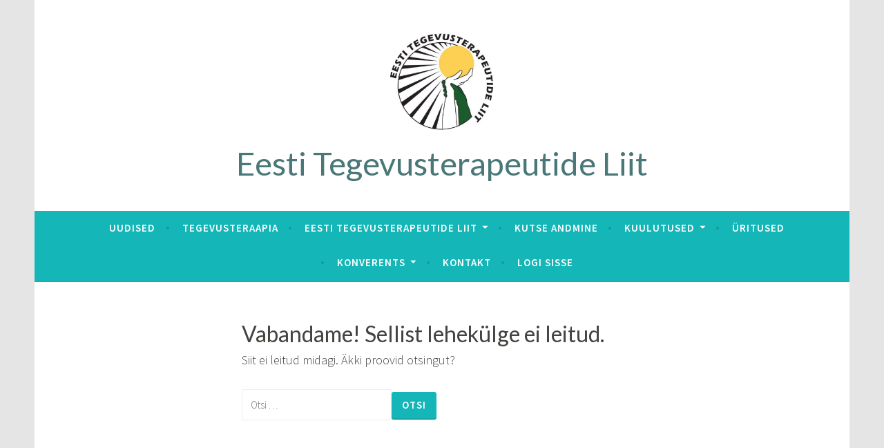

--- FILE ---
content_type: text/html; charset=UTF-8
request_url: https://tegevusterapeudid.ee/uritused/2023-11-25/
body_size: 13034
content:
<!DOCTYPE html><html lang="et"><head><meta charset="UTF-8"><meta name="viewport" content="width=device-width, initial-scale=1"><link rel="profile" href="http://gmpg.org/xfn/11"><title>üritusi for 25. november 2023 &#8211; Eesti Tegevusterapeutide Liit</title><link rel='stylesheet' id='tribe-events-views-v2-bootstrap-datepicker-styles-css' href='https://tegevusterapeudid.ee/wp-content/plugins/the-events-calendar/vendor/bootstrap-datepicker/css/bootstrap-datepicker.standalone.min.css' type='text/css' media='all'><link rel='stylesheet' id='tec-variables-skeleton-css' href='https://tegevusterapeudid.ee/wp-content/plugins/the-events-calendar/common/build/css/variables-skeleton.css' type='text/css' media='all'><link rel='stylesheet' id='tribe-common-skeleton-style-css' href='https://tegevusterapeudid.ee/wp-content/plugins/the-events-calendar/common/build/css/common-skeleton.css' type='text/css' media='all'><link rel='stylesheet' id='tribe-tooltipster-css-css' href='https://tegevusterapeudid.ee/wp-content/plugins/the-events-calendar/common/vendor/tooltipster/tooltipster.bundle.min.css' type='text/css' media='all'><link rel='stylesheet' id='tribe-events-views-v2-skeleton-css' href='https://tegevusterapeudid.ee/wp-content/plugins/the-events-calendar/build/css/views-skeleton.css' type='text/css' media='all'><link rel='stylesheet' id='tec-variables-full-css' href='https://tegevusterapeudid.ee/wp-content/plugins/the-events-calendar/common/build/css/variables-full.css' type='text/css' media='all'><link rel='stylesheet' id='tribe-common-full-style-css' href='https://tegevusterapeudid.ee/wp-content/plugins/the-events-calendar/common/build/css/common-full.css' type='text/css' media='all'><link rel='stylesheet' id='tribe-events-views-v2-full-css' href='https://tegevusterapeudid.ee/wp-content/plugins/the-events-calendar/build/css/views-full.css' type='text/css' media='all'><link rel='stylesheet' id='tribe-events-views-v2-print-css' href='https://tegevusterapeudid.ee/wp-content/plugins/the-events-calendar/build/css/views-print.css' type='text/css' media='print'><meta name='robots' content='max-image-preview:large'><link rel='dns-prefetch' href='//stats.wp.com'><link rel='dns-prefetch' href='//fonts.googleapis.com'><link rel="alternate" type="application/rss+xml" title="Eesti Tegevusterapeutide Liit &raquo; RSS" href="https://tegevusterapeudid.ee/feed/"><link rel="alternate" type="text/calendar" title="Eesti Tegevusterapeutide Liit &raquo; iCal Feed" href="https://tegevusterapeudid.ee/uritused/2026-01-25/?ical=1/"><style id='wp-img-auto-sizes-contain-inline-css' type='text/css'>img:is([sizes=auto i],[sizes^="auto," i]){contain-intrinsic-size:3000px 1500px}</style><style id='classic-theme-styles-inline-css' type='text/css'>.wp-block-button__link{color:#fff;background-color:#32373c;border-radius:9999px;box-shadow:none;text-decoration:none;padding:calc(.667em + 2px) calc(1.333em + 2px);font-size:1.125em}.wp-block-file__button{background:#32373c;color:#fff;text-decoration:none}</style><style id='directorist-account-button-style-inline-css' type='text/css'>.directorist-account-block-logged-mode{position:relative;display:-webkit-box;display:-webkit-flex;display:-ms-flexbox;display:flex;-webkit-box-align:center;-webkit-align-items:center;-ms-flex-align:center;align-items:center}.directorist-account-block-logged-mode .avatar{border-radius:50%;cursor:pointer}.directorist-account-block-logged-mode .directorist-account-block-logged-mode__navigation{position:absolute;opacity:0;visibility:hidden;background-color:var(--directorist-color-white);left:0;top:62px;min-width:190px;border-radius:5px;z-index:-1;-webkit-box-shadow:0 5px 20px rgba(136,140,158,.2);box-shadow:0 5px 20px rgba(136,140,158,.2);-webkit-transition:.3s;transition:.3s}.directorist-account-block-logged-mode .directorist-account-block-logged-mode__navigation.show{opacity:1;visibility:visible;z-index:1031}.directorist-account-block-logged-mode .directorist-account-block-logged-mode__navigation ul{list-style:none;padding:15px 0;margin:0}.directorist-account-block-logged-mode .directorist-account-block-logged-mode__navigation ul li a{display:-webkit-box;display:-webkit-flex;display:-ms-flexbox;display:flex;-webkit-box-align:center;-webkit-align-items:center;-ms-flex-align:center;align-items:center;gap:3px 7px;font-size:14px;font-weight:500;text-decoration:none;padding:5px 20px;color:var(--directorist-color-body);white-space:nowrap;-webkit-transition:.3s;transition:.3s}.directorist-account-block-logged-mode .directorist-account-block-logged-mode__navigation ul li a:hover{color:var(--directorist-color-primary)}.directorist-account-block-logged-mode .directorist-account-block-logged-mode__navigation ul li a:hover .directorist-icon-mask:after{background-color:var(--directorist-color-primary)}.directorist-account-block-logged-mode .directorist-account-block-logged-mode__navigation ul li a .directorist-icon-mask:after{width:16px;height:16px;background-color:var(--directorist-color-body);-webkit-transition:.3s;transition:.3s}.directorist-account-block-logged-mode__overlay{position:fixed;top:0;left:0;width:100%;height:0;background-color:rgba(0,0,0,0);-webkit-transition:.3s;transition:.3s;opacity:0;z-index:-1}.directorist-account-block-logged-mode__overlay.show{height:100%;opacity:1;visibility:visible;z-index:1030}.directorist-account-block-authentication-modal .modal-content{border-radius:8px;-webkit-box-shadow:0 0;box-shadow:0 0;border:0 none}.directorist-account-block-authentication-modal .modal-dialog{max-width:450px;margin:1.75rem auto;display:-webkit-box;display:-webkit-flex;display:-ms-flexbox;display:flex;-webkit-box-align:center;-webkit-align-items:center;-ms-flex-align:center;align-items:center}@media only screen and (max-width:575px){.directorist-account-block-authentication-modal .modal-dialog{max-width:calc(100% - 30px)}}.directorist-account-block-authentication-modal .modal-content{position:relative;display:-webkit-box;display:-webkit-flex;display:-ms-flexbox;display:flex;-webkit-box-orient:vertical;-webkit-box-direction:normal;-webkit-flex-direction:column;-ms-flex-direction:column;flex-direction:column;width:100%;pointer-events:auto;background-color:var(--directorist-color-white);background-clip:padding-box;border-radius:8px;-webkit-box-shadow:0 0;box-shadow:0 0;border:0 none;outline:0}.directorist-account-block-authentication-modal .modal-header{padding:12px 30px;display:-webkit-box;display:-webkit-flex;display:-ms-flexbox;display:flex;-webkit-box-align:center;-webkit-align-items:center;-ms-flex-align:center;align-items:center;-webkit-box-pack:justify;-webkit-justify-content:space-between;-ms-flex-pack:justify;justify-content:space-between;border-bottom:1px solid var(--directorist-color-light)}.directorist-account-block-authentication-modal .modal-header .modal-title{font-size:18px;font-weight:600;color:var(--directorist-color-dark)}.directorist-account-block-authentication-modal .modal-header .directorist-account-block-close{display:-webkit-box;display:-webkit-flex;display:-ms-flexbox;display:flex;-webkit-box-align:center;-webkit-align-items:center;-ms-flex-align:center;align-items:center;-webkit-box-pack:center;-webkit-justify-content:center;-ms-flex-pack:center;justify-content:center;width:34px;height:34px;border-radius:50%;padding:0;border:0 none;background-color:var(--directorist-color-bg-light);cursor:pointer}.directorist-account-block-authentication-modal .modal-header .directorist-account-block-close:hover span{color:var(--directorist-color-danger)}.directorist-account-block-authentication-modal .modal-header .directorist-account-block-close span{font-size:1.125rem;line-height:normal;color:var(--directorist-color-dark)}.directorist-account-block-authentication-modal .modal-body{padding:0}.directorist-account-block-authentication-modal .directorist-account-block-modal-wrap{padding:20px 30px 30px}@media only screen and (max-width:375px){.directorist-account-block-authentication-modal .directorist-account-block-modal-wrap{padding:20px}}.directorist-account-block-authentication-modal .directorist-account-block-login-info{padding:15px 20px;border-radius:8px}.directorist-account-block-authentication-modal .directorist-account-block-login-info.alert-success{border:0 none;background-color:rgba(var(--directorist-color-success-rgb),0.15)}.directorist-account-block-authentication-modal .directorist-account-block-login-info ul{margin-bottom:0}.directorist-account-block-authentication-modal .directorist-account-block-login-info ul li .directorist-account-block-login-info__label{display:inline-block;margin-right:20px;color:var(--directorist-color-dark)}.directorist-account-block-authentication-modal .directorist-account-block-login-info ul li .directorist-account-block-login-info__text{color:var(--directorist-color-success)}.directorist-account-block-authentication-modal .directorist-account-block-register-btn .directorist-btn{width:100%;border-radius:8px}.directorist-account-block-authentication-modal .directorist-account-block-register-btn .directorist-btn:hover{color:var(--directorist-color-primary);background-color:rgba(0,0,0,0)}.directorist-account-block-authentication-modal .directorist-form-group label{margin-bottom:3px;color:var(--directorist-color-dark)}.directorist-account-block-authentication-modal .directorist-form-group .directorist-form-element{border:1px solid var(--directorist-color-light);border-radius:6px;padding:0 20px}.directorist-account-block-authentication-modal .directorist-form-group .directorist-form-element:focus{border-radius:0;border-color:var(--directorist-color-primary)}.directorist-account-block-authentication-modal .directorist-form-group.atbd_login_btn_wrapper .directorist-btn{width:100%;min-height:46px;border-radius:8px;line-height:1}.directorist-account-block-authentication-modal .directorist-form-group.atbd_login_btn_wrapper .directorist-btn:hover{background-color:rgba(0,0,0,0);color:var(--directorist-color-primary)}.directorist-account-block-authentication-modal .directorist-account-block-password-activity{display:-webkit-box;display:-webkit-flex;display:-ms-flexbox;display:flex;-webkit-box-pack:justify;-webkit-justify-content:space-between;-ms-flex-pack:justify;justify-content:space-between}@media only screen and (max-width:375px){.directorist-account-block-authentication-modal .directorist-account-block-password-activity{display:block}}.directorist-account-block-authentication-modal .directorist-account-block-password-activity p{margin-top:0;margin-bottom:0}@media only screen and (max-width:375px){.directorist-account-block-authentication-modal .directorist-account-block-password-activity p{margin:5px 0 0}}.directorist-account-block-authentication-modal .directorist-account-block-password-activity p a{text-decoration:none;font-size:14px;font-weight:500;color:var(--directorist-color-dark)}.directorist-account-block-authentication-modal .directorist-account-block-password-activity p a:hover{color:var(--directorist-color-primary)}.directorist-account-block-authentication-modal .directorist-account-block-social-login{display:-webkit-box;display:-webkit-flex;display:-ms-flexbox;display:flex;-webkit-box-pack:center;-webkit-justify-content:center;-ms-flex-pack:center;justify-content:center;-webkit-flex-wrap:wrap;-ms-flex-wrap:wrap;flex-wrap:wrap;-webkit-box-orient:vertical;-webkit-box-direction:normal;-webkit-flex-direction:column;-ms-flex-direction:column;flex-direction:column;-webkit-box-align:center;-webkit-align-items:center;-ms-flex-align:center;align-items:center;gap:5px 10px;margin-top:20px}@media only screen and (max-width:375px){.directorist-account-block-authentication-modal .directorist-account-block-social-login{display:block}}.directorist-account-block-authentication-modal .directorist-account-block-social-login button{min-height:46px;padding:10px 30px;border-radius:6px;margin:5px;border:1px solid var(--directorist-color-light);-webkit-transition:.3s ease-in-out;transition:.3s ease-in-out;display:-webkit-box;display:-webkit-flex;display:-ms-flexbox;display:flex;-webkit-box-align:center;-webkit-align-items:center;-ms-flex-align:center;align-items:center;gap:5px 8px;cursor:pointer}.directorist-account-block-authentication-modal .directorist-account-block-social-login button img{width:20px;height:20px}.directorist-account-block-authentication-modal .directorist-account-block-social-login button:hover{opacity:.8}.directorist-account-block-authentication-modal .directorist-account-block-social-login button.fb-login{color:#fff;border-color:#1877f2;background-color:#1877f2}.directorist-account-block-authentication-modal .directorist-account-block-social-login button.fb-google{color:var(--directorist-color-closed-badge);border-color:var(--directorist-color-closed-badge)}.directorist-account-block-authentication-modal .directorist-account-block-modal-bottom{padding:20px 25px;border-radius:0 0 8px 8px;text-align:center;background-color:var(--directorist-color-bg-light)}.directorist-account-block-authentication-modal .directorist-account-block-modal-bottom button{border:none;text-decoration:none;display:inline-block;color:var(--directorist-color-dark);-webkit-transition:.3s;transition:.3s;background-color:rgba(0,0,0,0);cursor:pointer;font-size:15px}.directorist-account-block-authentication-modal .directorist-account-block-modal-bottom button:hover{color:var(--directorist-color-primary);opacity:.8}.directorist-account-block-authentication-modal .directorist-account-block-modal-bottom .message{padding:15px 30px;text-align:center}.directorist-account-block-authentication-modal .directorist-account-block-modal-bottom .directory_regi_btn,.directorist-account-block-authentication-modal .directorist-account-block-modal-bottom .directory_login_btn{font-size:1.0625rem;color:var(--directorist-color-body)}.directorist-account-block-authentication-modal #recover-pass-modal{padding:0}.directorist-account-block-authentication-modal #recover-pass-modal .directorist-btn{font-size:14px;margin-top:15px}.directorist-account-block-authentication-modal #recover-pass-modal .directorist-form-element+p{margin-bottom:0}.directorist-account-block-authentication-modal #recover-pass-modal fieldset{color:var(--directorist-color-body)}.directorist-account-block-authentication-modal #recover-pass-modal fieldset p{margin-top:0;font-size:16px}.directorist-account-block-authentication-modal #recover-pass-modal fieldset .directorist-form-element{padding:5px 20px}.directorist-account-block-authentication-modal #recover-pass-modal fieldset .directorist-btn{border-radius:6px}.directorist-account-block-authentication-modal #recover-pass-modal fieldset .directorist-btn:hover{background-color:rgba(0,0,0,0);color:var(--directorist-color-primary)}.directorist-account-block-authentication-modal .error_login{padding:10px 30px 0;text-align:center}.directorist-account-block-authentication-modal .error_login .success{color:var(--directorist-color-warning)}.directorist-account-block-authentication-modal .directorist-checkbox input[type=checkbox]:checked+.directorist-checkbox__label:after{background-color:var(--directorist-color-primary);border-color:var(--directorist-color-primary)}.directorist-account-block-authentication-modal .directorist-form-required{line-height:normal}.directorist-account-block-authentication-modal .modal{position:fixed;top:0;left:0;z-index:1060;display:none;width:100%;height:100%;overflow-x:hidden;overflow-y:auto;outline:0;background-color:rgba(var(--directorist-color-dark-rgb),0.4)}.directorist-account-block-authentication-modal #directorist-account-block-login-modal .directorist-authentication{width:100%;margin-left:0}.directorist-account-block-authentication-modal #directorist-account-block-login-modal .directorist-authentication .directorist-authentication__form{padding:30px 25px 25px;margin:0;-webkit-box-shadow:none;box-shadow:none;background:rgba(0,0,0,0)}.directorist-account-block-authentication-modal #directorist-account-block-login-modal .directorist-authentication .directorist-authentication__form .directorist-form-element{border:none;padding:15px 0;border-radius:0;border-bottom:1px solid #ececec}.directorist-account-block-authentication-modal #directorist-account-block-login-modal .directorist-authentication .directorist-authentication__form .directorist-form-element:focus{border-color:var(--directorist-color-primary)}.directorist-account-block-authentication-modal #directorist-account-block-login-modal .directorist-authentication .directorist-authentication__form .directorist-authentication__form__btn:hover{color:var(--directorist-color-white);background-color:rgba(var(--directorist-color-primary-rgb),0.8)}.directorist-account-block-authentication-modal #directorist-account-block-login-modal .directorist-authentication p.status,.directorist-account-block-authentication-modal #directorist-account-block-login-modal .directorist-authentication .directorist-register-error{margin-top:0}.wp-block-button__link{cursor:pointer;display:inline-block;text-align:center;word-break:break-word;-webkit-box-sizing:border-box;box-sizing:border-box}.wp-block-button__link.aligncenter{text-align:center}.wp-block-button__link.alignright{text-align:right}:where(.wp-block-button__link){-webkit-box-shadow:none;box-shadow:none;text-decoration:none;border-radius:9999px;padding:calc(.667em + 2px) calc(1.333em + 2px)}.wp-block-directorist-account-block-directorist-account-block[style*=text-decoration] .wp-block-button__link{text-decoration:inherit}.wp-block-directorist-account-block-directorist-account-block.has-custom-width{max-width:none}.wp-block-directorist-account-block-directorist-account-block.has-custom-width .wp-block-button__link{width:100%}.wp-block-directorist-account-block-directorist-account-block.has-custom-font-size .wp-block-button__link{font-size:inherit}.wp-block-directorist-account-block-directorist-account-block.wp-block-button__width-25{width:calc(25% - var(--wp--style--block-gap,0.5em)*.75)}.wp-block-directorist-account-block-directorist-account-block.wp-block-button__width-50{width:calc(50% - var(--wp--style--block-gap,0.5em)*.5)}.wp-block-directorist-account-block-directorist-account-block.wp-block-button__width-75{width:calc(75% - var(--wp--style--block-gap,0.5em)*.25)}.wp-block-directorist-account-block-directorist-account-block.wp-block-button__width-100{width:100%;-webkit-flex-basis:100%;-ms-flex-preferred-size:100%;flex-basis:100%}.wp-block-directorist-account-block-directorist-account-block.is-style-squared,.wp-block-directorist-account-block-directorist-account-block__link.wp-block-directorist-account-block-directorist-account-block.is-style-squared{border-radius:0}.wp-block-directorist-account-block-directorist-account-block.no-border-radius,.wp-block-button__link.no-border-radius{border-radius:0 !important}:root:where(.wp-block-directorist-account-block-directorist-account-block.is-style-outline>.wp-block-button__link),:root:where(.wp-block-directorist-account-block-directorist-account-block .wp-block-button__link.is-style-outline){border:2px solid currentColor;padding:.667em 1.333em}:root:where(.wp-block-directorist-account-block-directorist-account-block.is-style-outline>.wp-block-button__link:not(.has-text-color)),:root:where(.wp-block-directorist-account-block-directorist-account-block .wp-block-button__link.is-style-outline:not(.has-text-color)){color:currentColor}:root:where(.wp-block-directorist-account-block-directorist-account-block.is-style-outline>.wp-block-button__link:not(.has-background)),:root:where(.wp-block-directorist-account-block-directorist-account-block .wp-block-button__link.is-style-outline:not(.has-background)){background-color:rgba(0,0,0,0);background-image:none}</style><style id='directorist-search-modal-style-inline-css' type='text/css'>.dspb-container,.dspb-container-fluid{width:100%;padding-right:var(--bs-gutter-x,0.75rem);padding-left:var(--bs-gutter-x,0.75rem);margin-right:auto;margin-left:auto}@media(min-width:576px){.dspb-container,.dspb-container-sm{max-width:540px}}@media(min-width:768px){.dspb-container,.dspb-container-md,.dspb-container-sm{max-width:720px}}@media(min-width:992px){.dspb-container,.dspb-container-lg,.dspb-container-md,.dspb-container-sm{max-width:960px}}@media(min-width:1200px){.dspb-container,.dspb-container-lg,.dspb-container-md,.dspb-container-sm,.dspb-container-xl{max-width:1140px}}@media(min-width:1400px){.dspb-container,.dspb-container-lg,.dspb-container-md,.dspb-container-sm,.dspb-container-xl,.dspb-container-xxl{max-width:1320px}}.dspb-row{--bs-gutter-x:1.5rem;--bs-gutter-y:0;display:-webkit-box;display:-webkit-flex;display:-ms-flexbox;display:flex;-webkit-flex-wrap:wrap;-ms-flex-wrap:wrap;flex-wrap:wrap;margin-top:calc(var(--bs-gutter-y)*-1);margin-right:calc(var(--bs-gutter-x)*-0.5);margin-left:calc(var(--bs-gutter-x)*-0.5)}.dspb-row>*{width:100%}.directorist-search-popup-block{display:-webkit-inline-box;display:-webkit-inline-flex;display:-ms-inline-flexbox;display:inline-flex;-webkit-box-align:center;-webkit-align-items:center;-ms-flex-align:center;align-items:center}.directorist-search-popup-block__popup:not(.responsive-true){position:fixed;top:0;left:0;width:100%;height:auto;-webkit-transition:all .3s ease-in-out;transition:all .3s ease-in-out;-webkit-transform:translate(0,-50%) scaleY(0);transform:translate(0,-50%) scaleY(0);opacity:0;visibility:hidden;z-index:1031;background-color:var(--directorist-color-white);-webkit-box-shadow:0 5px 10px rgba(143,142,159,.1);box-shadow:0 5px 10px rgba(143,142,159,.1)}.directorist-search-popup-block__popup:not(.responsive-true).show{-webkit-transform:translate(0,0) scaleY(1);transform:translate(0,0) scaleY(1);opacity:1;visibility:visible}@media only screen and (max-width:575px){.directorist-search-popup-block__popup.responsive-true .directorist-search-form-action__modal{display:none}}.directorist-search-popup-block__form{max-height:400px;overflow-y:auto;overflow-x:hidden;display:-webkit-box;display:-webkit-flex;display:-ms-flexbox;display:flex;padding:30px;margin-bottom:30px;scrollbar-width:thin;scrollbar-color:var(--directorist-color-border) var(--directorist-color-white)}@media only screen and (max-width:767px){.directorist-search-popup-block__form{padding:30px 0 0}}@media only screen and (max-width:575px){.directorist-search-popup-block__form{padding:30px 30px 0 6px}}.directorist-search-popup-block__form::-webkit-scrollbar{width:11px}.directorist-search-popup-block__form::-webkit-scrollbar-track{background:var(--directorist-color-white)}.directorist-search-popup-block__form::-webkit-scrollbar-thumb{background-color:var(--directorist-color-border);border-radius:6px;border:3px solid var(--directorist-color-white)}.directorist-search-popup-block__form-close{position:fixed;top:35px;right:50px;border:none;opacity:1;cursor:pointer;-webkit-transition:.3s ease-in-out;transition:.3s ease-in-out;z-index:99999;line-height:.8;display:-webkit-box;display:-webkit-flex;display:-ms-flexbox;display:flex;-webkit-box-align:center;-webkit-align-items:center;-ms-flex-align:center;align-items:center;-webkit-box-pack:center;-webkit-justify-content:center;-ms-flex-pack:center;justify-content:center;width:30px;height:30px;border-radius:50%;background-color:rgba(var(--directorist-color-danger-rgb),0.15);-webkit-transition:.2s ease-in-out;transition:.2s ease-in-out}.directorist-search-popup-block__form-close .directorist-icon-mask:after{background-color:var(--directorist-color-danger)}@media only screen and (max-width:767px){.directorist-search-popup-block__form-close{top:50px;right:15px}}@media only screen and (max-width:575px){.directorist-search-popup-block__form-close{display:none}}.directorist-search-popup-block__overlay{position:fixed;top:0;left:0;width:100%;height:0;background-color:rgba(var(--directorist-color-dark-rgb),0.2);-webkit-transition:.3s;transition:.3s;opacity:0;z-index:-1}.directorist-search-popup-block__overlay.show{height:100%;opacity:1;visibility:visible;z-index:1030;overflow-y:hidden}.directorist-search-popup-block-hidden{overflow:hidden}.directorist-search-popup-block__button{cursor:pointer;display:-webkit-inline-box;display:-webkit-inline-flex;display:-ms-inline-flexbox;display:inline-flex;-webkit-box-align:center;-webkit-align-items:center;-ms-flex-align:center;align-items:center;gap:6px}@media only screen and (max-width:600px){.directorist-search-popup-block__button{width:40px;height:40px;-webkit-box-pack:center;-webkit-justify-content:center;-ms-flex-pack:center;justify-content:center;border:1px solid var(--directorist-color-border);border-radius:50%}.directorist-search-popup-block__button:hover .directorist-icon-mask:after{background-color:currentColor}}.directorist-search-popup-block__button .directorist-icon-mask:after{background-color:var(--directorist-color-gray)}.directorist-search-popup-block .directorist-search-contents{padding:65px 0 10px;width:100%}@media only screen and (max-width:575px){.directorist-search-popup-block .directorist-search-contents{padding:0}}@media only screen and (min-width:783.99px){.admin-bar .dspb-search__popup{top:32px}}@media only screen and (max-width:782.99px){.admin-bar .dspb-search__popup{top:46px}}.wp-block-button__link{cursor:pointer;display:inline-block;text-align:center;word-break:break-word;-webkit-box-sizing:border-box;box-sizing:border-box}.wp-block-button__link.aligncenter{text-align:center}.wp-block-button__link.alignright{text-align:right}:where(.wp-block-button__link){-webkit-box-shadow:none;box-shadow:none;text-decoration:none;border-radius:9999px;padding:calc(.667em + 2px) calc(1.333em + 2px)}.wp-block-directorist-account-block-directorist-account-block[style*=text-decoration] .wp-block-button__link{text-decoration:inherit}.wp-block-directorist-account-block-directorist-account-block.has-custom-width{max-width:none}.wp-block-directorist-account-block-directorist-account-block.has-custom-width .wp-block-button__link{width:100%}.wp-block-directorist-account-block-directorist-account-block.has-custom-font-size .wp-block-button__link{font-size:inherit}.wp-block-directorist-account-block-directorist-account-block.wp-block-button__width-25{width:calc(25% - var(--wp--style--block-gap,0.5em)*.75)}.wp-block-directorist-account-block-directorist-account-block.wp-block-button__width-50{width:calc(50% - var(--wp--style--block-gap,0.5em)*.5)}.wp-block-directorist-account-block-directorist-account-block.wp-block-button__width-75{width:calc(75% - var(--wp--style--block-gap,0.5em)*.25)}.wp-block-directorist-account-block-directorist-account-block.wp-block-button__width-100{width:100%;-webkit-flex-basis:100%;-ms-flex-preferred-size:100%;flex-basis:100%}.wp-block-directorist-account-block-directorist-account-block.is-style-squared,.wp-block-directorist-account-block-directorist-account-block__link.wp-block-directorist-account-block-directorist-account-block.is-style-squared{border-radius:0}.wp-block-directorist-account-block-directorist-account-block.no-border-radius,.wp-block-button__link.no-border-radius{border-radius:0 !important}:root:where(.wp-block-directorist-account-block-directorist-account-block.is-style-outline>.wp-block-button__link),:root:where(.wp-block-directorist-account-block-directorist-account-block .wp-block-button__link.is-style-outline){border:2px solid currentColor;padding:.667em 1.333em}:root:where(.wp-block-directorist-account-block-directorist-account-block.is-style-outline>.wp-block-button__link:not(.has-text-color)),:root:where(.wp-block-directorist-account-block-directorist-account-block .wp-block-button__link.is-style-outline:not(.has-text-color)){color:currentColor}:root:where(.wp-block-directorist-account-block-directorist-account-block.is-style-outline>.wp-block-button__link:not(.has-background)),:root:where(.wp-block-directorist-account-block-directorist-account-block .wp-block-button__link.is-style-outline:not(.has-background)){background-color:rgba(0,0,0,0);background-image:none}</style><style id='jetpack-sharing-buttons-style-inline-css' type='text/css'>.jetpack-sharing-buttons__services-list{display:flex;flex-direction:row;flex-wrap:wrap;gap:0;list-style-type:none;margin:5px;padding:0}.jetpack-sharing-buttons__services-list.has-small-icon-size{font-size:12px}.jetpack-sharing-buttons__services-list.has-normal-icon-size{font-size:16px}.jetpack-sharing-buttons__services-list.has-large-icon-size{font-size:24px}.jetpack-sharing-buttons__services-list.has-huge-icon-size{font-size:36px}@media print{.jetpack-sharing-buttons__services-list{display:none!important}}.editor-styles-wrapper .wp-block-jetpack-sharing-buttons{gap:0;padding-inline-start:0}ul.jetpack-sharing-buttons__services-list.has-background{padding:1.25em 2.375em}</style><style id='global-styles-inline-css' type='text/css'>:root{--wp--preset--aspect-ratio--square:1;--wp--preset--aspect-ratio--4-3:4/3;--wp--preset--aspect-ratio--3-4:3/4;--wp--preset--aspect-ratio--3-2:3/2;--wp--preset--aspect-ratio--2-3:2/3;--wp--preset--aspect-ratio--16-9:16/9;--wp--preset--aspect-ratio--9-16:9/16;--wp--preset--color--black:#000000;--wp--preset--color--cyan-bluish-gray:#abb8c3;--wp--preset--color--white:#ffffff;--wp--preset--color--pale-pink:#f78da7;--wp--preset--color--vivid-red:#cf2e2e;--wp--preset--color--luminous-vivid-orange:#ff6900;--wp--preset--color--luminous-vivid-amber:#fcb900;--wp--preset--color--light-green-cyan:#7bdcb5;--wp--preset--color--vivid-green-cyan:#00d084;--wp--preset--color--pale-cyan-blue:#8ed1fc;--wp--preset--color--vivid-cyan-blue:#0693e3;--wp--preset--color--vivid-purple:#9b51e0;--wp--preset--gradient--vivid-cyan-blue-to-vivid-purple:linear-gradient(135deg,rgb(6,147,227) 0%,rgb(155,81,224) 100%);--wp--preset--gradient--light-green-cyan-to-vivid-green-cyan:linear-gradient(135deg,rgb(122,220,180) 0%,rgb(0,208,130) 100%);--wp--preset--gradient--luminous-vivid-amber-to-luminous-vivid-orange:linear-gradient(135deg,rgb(252,185,0) 0%,rgb(255,105,0) 100%);--wp--preset--gradient--luminous-vivid-orange-to-vivid-red:linear-gradient(135deg,rgb(255,105,0) 0%,rgb(207,46,46) 100%);--wp--preset--gradient--very-light-gray-to-cyan-bluish-gray:linear-gradient(135deg,rgb(238,238,238) 0%,rgb(169,184,195) 100%);--wp--preset--gradient--cool-to-warm-spectrum:linear-gradient(135deg,rgb(74,234,220) 0%,rgb(151,120,209) 20%,rgb(207,42,186) 40%,rgb(238,44,130) 60%,rgb(251,105,98) 80%,rgb(254,248,76) 100%);--wp--preset--gradient--blush-light-purple:linear-gradient(135deg,rgb(255,206,236) 0%,rgb(152,150,240) 100%);--wp--preset--gradient--blush-bordeaux:linear-gradient(135deg,rgb(254,205,165) 0%,rgb(254,45,45) 50%,rgb(107,0,62) 100%);--wp--preset--gradient--luminous-dusk:linear-gradient(135deg,rgb(255,203,112) 0%,rgb(199,81,192) 50%,rgb(65,88,208) 100%);--wp--preset--gradient--pale-ocean:linear-gradient(135deg,rgb(255,245,203) 0%,rgb(182,227,212) 50%,rgb(51,167,181) 100%);--wp--preset--gradient--electric-grass:linear-gradient(135deg,rgb(202,248,128) 0%,rgb(113,206,126) 100%);--wp--preset--gradient--midnight:linear-gradient(135deg,rgb(2,3,129) 0%,rgb(40,116,252) 100%);--wp--preset--font-size--small:13px;--wp--preset--font-size--medium:20px;--wp--preset--font-size--large:36px;--wp--preset--font-size--x-large:42px;--wp--preset--spacing--20:0.44rem;--wp--preset--spacing--30:0.67rem;--wp--preset--spacing--40:1rem;--wp--preset--spacing--50:1.5rem;--wp--preset--spacing--60:2.25rem;--wp--preset--spacing--70:3.38rem;--wp--preset--spacing--80:5.06rem;--wp--preset--shadow--natural:6px 6px 9px rgba(0,0,0,0.2);--wp--preset--shadow--deep:12px 12px 50px rgba(0,0,0,0.4);--wp--preset--shadow--sharp:6px 6px 0px rgba(0,0,0,0.2);--wp--preset--shadow--outlined:6px 6px 0px -3px rgb(255,255,255),6px 6px rgb(0,0,0);--wp--preset--shadow--crisp:6px 6px 0px rgb(0,0,0)}:where(.is-layout-flex){gap:0.5em}:where(.is-layout-grid){gap:0.5em}body .is-layout-flex{display:flex}.is-layout-flex{flex-wrap:wrap;align-items:center}.is-layout-flex >:is(*,div){margin:0}body .is-layout-grid{display:grid}.is-layout-grid >:is(*,div){margin:0}:where(.wp-block-columns.is-layout-flex){gap:2em}:where(.wp-block-columns.is-layout-grid){gap:2em}:where(.wp-block-post-template.is-layout-flex){gap:1.25em}:where(.wp-block-post-template.is-layout-grid){gap:1.25em}.has-black-color{color:var(--wp--preset--color--black) !important}.has-cyan-bluish-gray-color{color:var(--wp--preset--color--cyan-bluish-gray) !important}.has-white-color{color:var(--wp--preset--color--white) !important}.has-pale-pink-color{color:var(--wp--preset--color--pale-pink) !important}.has-vivid-red-color{color:var(--wp--preset--color--vivid-red) !important}.has-luminous-vivid-orange-color{color:var(--wp--preset--color--luminous-vivid-orange) !important}.has-luminous-vivid-amber-color{color:var(--wp--preset--color--luminous-vivid-amber) !important}.has-light-green-cyan-color{color:var(--wp--preset--color--light-green-cyan) !important}.has-vivid-green-cyan-color{color:var(--wp--preset--color--vivid-green-cyan) !important}.has-pale-cyan-blue-color{color:var(--wp--preset--color--pale-cyan-blue) !important}.has-vivid-cyan-blue-color{color:var(--wp--preset--color--vivid-cyan-blue) !important}.has-vivid-purple-color{color:var(--wp--preset--color--vivid-purple) !important}.has-black-background-color{background-color:var(--wp--preset--color--black) !important}.has-cyan-bluish-gray-background-color{background-color:var(--wp--preset--color--cyan-bluish-gray) !important}.has-white-background-color{background-color:var(--wp--preset--color--white) !important}.has-pale-pink-background-color{background-color:var(--wp--preset--color--pale-pink) !important}.has-vivid-red-background-color{background-color:var(--wp--preset--color--vivid-red) !important}.has-luminous-vivid-orange-background-color{background-color:var(--wp--preset--color--luminous-vivid-orange) !important}.has-luminous-vivid-amber-background-color{background-color:var(--wp--preset--color--luminous-vivid-amber) !important}.has-light-green-cyan-background-color{background-color:var(--wp--preset--color--light-green-cyan) !important}.has-vivid-green-cyan-background-color{background-color:var(--wp--preset--color--vivid-green-cyan) !important}.has-pale-cyan-blue-background-color{background-color:var(--wp--preset--color--pale-cyan-blue) !important}.has-vivid-cyan-blue-background-color{background-color:var(--wp--preset--color--vivid-cyan-blue) !important}.has-vivid-purple-background-color{background-color:var(--wp--preset--color--vivid-purple) !important}.has-black-border-color{border-color:var(--wp--preset--color--black) !important}.has-cyan-bluish-gray-border-color{border-color:var(--wp--preset--color--cyan-bluish-gray) !important}.has-white-border-color{border-color:var(--wp--preset--color--white) !important}.has-pale-pink-border-color{border-color:var(--wp--preset--color--pale-pink) !important}.has-vivid-red-border-color{border-color:var(--wp--preset--color--vivid-red) !important}.has-luminous-vivid-orange-border-color{border-color:var(--wp--preset--color--luminous-vivid-orange) !important}.has-luminous-vivid-amber-border-color{border-color:var(--wp--preset--color--luminous-vivid-amber) !important}.has-light-green-cyan-border-color{border-color:var(--wp--preset--color--light-green-cyan) !important}.has-vivid-green-cyan-border-color{border-color:var(--wp--preset--color--vivid-green-cyan) !important}.has-pale-cyan-blue-border-color{border-color:var(--wp--preset--color--pale-cyan-blue) !important}.has-vivid-cyan-blue-border-color{border-color:var(--wp--preset--color--vivid-cyan-blue) !important}.has-vivid-purple-border-color{border-color:var(--wp--preset--color--vivid-purple) !important}.has-vivid-cyan-blue-to-vivid-purple-gradient-background{background:var(--wp--preset--gradient--vivid-cyan-blue-to-vivid-purple) !important}.has-light-green-cyan-to-vivid-green-cyan-gradient-background{background:var(--wp--preset--gradient--light-green-cyan-to-vivid-green-cyan) !important}.has-luminous-vivid-amber-to-luminous-vivid-orange-gradient-background{background:var(--wp--preset--gradient--luminous-vivid-amber-to-luminous-vivid-orange) !important}.has-luminous-vivid-orange-to-vivid-red-gradient-background{background:var(--wp--preset--gradient--luminous-vivid-orange-to-vivid-red) !important}.has-very-light-gray-to-cyan-bluish-gray-gradient-background{background:var(--wp--preset--gradient--very-light-gray-to-cyan-bluish-gray) !important}.has-cool-to-warm-spectrum-gradient-background{background:var(--wp--preset--gradient--cool-to-warm-spectrum) !important}.has-blush-light-purple-gradient-background{background:var(--wp--preset--gradient--blush-light-purple) !important}.has-blush-bordeaux-gradient-background{background:var(--wp--preset--gradient--blush-bordeaux) !important}.has-luminous-dusk-gradient-background{background:var(--wp--preset--gradient--luminous-dusk) !important}.has-pale-ocean-gradient-background{background:var(--wp--preset--gradient--pale-ocean) !important}.has-electric-grass-gradient-background{background:var(--wp--preset--gradient--electric-grass) !important}.has-midnight-gradient-background{background:var(--wp--preset--gradient--midnight) !important}.has-small-font-size{font-size:var(--wp--preset--font-size--small) !important}.has-medium-font-size{font-size:var(--wp--preset--font-size--medium) !important}.has-large-font-size{font-size:var(--wp--preset--font-size--large) !important}.has-x-large-font-size{font-size:var(--wp--preset--font-size--x-large) !important}:where(.wp-block-post-template.is-layout-flex){gap:1.25em}:where(.wp-block-post-template.is-layout-grid){gap:1.25em}:where(.wp-block-term-template.is-layout-flex){gap:1.25em}:where(.wp-block-term-template.is-layout-grid){gap:1.25em}:where(.wp-block-columns.is-layout-flex){gap:2em}:where(.wp-block-columns.is-layout-grid){gap:2em}:root:where(.wp-block-pullquote){font-size:1.5em;line-height:1.6}</style><link rel='stylesheet' id='wpo_min-header-0-css' href='https://tegevusterapeudid.ee/wp-content/cache/wpo-minify/1768975965/assets/wpo-minify-header-1dded4a2.min.css' type='text/css' media='all'><link rel='stylesheet' id='genericons-css' href='https://tegevusterapeudid.ee/wp-content/plugins/jetpack/_inc/genericons/genericons/genericons.css' type='text/css' media='all'><link rel='stylesheet' id='wpo_min-header-2-css' href='https://tegevusterapeudid.ee/wp-content/cache/wpo-minify/1768975965/assets/wpo-minify-header-adbb0ea0.min.css' type='text/css' media='all'><script type="text/javascript" id="wpo_min-header-0-js-extra">
var directorist = {"request_headers":{"Referer-Page-ID":3084},"nonce":"3ee76d889d","directorist_nonce":"0652bfb6c8","ajax_nonce":"45c44621fd","is_admin":"","ajaxurl":"https://tegevusterapeudid.ee/wp-admin/admin-ajax.php","assets_url":"https://tegevusterapeudid.ee/wp-content/plugins/directorist/assets/","home_url":"https://tegevusterapeudid.ee","rest_url":"https://tegevusterapeudid.ee/wp-json/","rest_nonce":"c958b3cfeb","nonceName":"atbdp_nonce_js","login_alert_message":"Sorry, you need to login first.","rtl":"false","warning":"WARNING!","success":"SUCCESS!","not_add_more_than_one":"You can not add more than one review. Refresh the page to edit or delete your review!,","duplicate_review_error":"Sorry! your review already in process.","review_success":"Reviews Saved Successfully!","review_approval_text":"Your review has been received. It requires admin approval to publish.","review_error":"Something went wrong. Check the form and try again!!!","review_loaded":"Reviews Loaded!","review_not_available":"NO MORE REVIEWS AVAILABLE!,","review_have_not_for_delete":"You do not have any review to delete. Refresh the page to submit new review!!!,","review_sure_msg":"Oled sa kindel?","review_want_to_remove":"Do you really want to remove this review!","review_delete_msg":"Jah, kustuta see!","review_cancel_btn_text":"T\u00fchista","review_wrong_msg":"Something went wrong!, Try again","listing_remove_title":"Oled sa kindel?","listing_remove_text":"Kas te t\u00f5esti soovite seda kustutada?!","listing_remove_confirm_text":"Jah, kustuta see!","listing_delete":"Kustutatud!!","listing_error_title":"ERROR!!","listing_error_text":"Something went wrong!!!, Try again","upload_pro_pic_title":"Select or Upload a profile picture","upload_pro_pic_text":"Use this Image","payNow":"Pay Now","completeSubmission":"Complete Submission","waiting_msg":"S\u00f5numi saatmine, palun oodake...","plugin_url":"https://tegevusterapeudid.ee/wp-content/plugins/directorist/","currentDate":"19.01.2026","enable_reviewer_content":"1","add_listing_data":{"nonce":"3ee76d889d","ajaxurl":"https://tegevusterapeudid.ee/wp-admin/admin-ajax.php","nonceName":"atbdp_nonce_js","is_admin":false,"media_uploader":[{"element_id":"directorist-image-upload","meta_name":"listing_img","files_meta_name":"files_meta","error_msg":"Listing gallery has invalid files"}],"i18n_text":{"see_more_text":"See More","see_less_text":"See Less","confirmation_text":"Are you sure","ask_conf_sl_lnk_del_txt":"Do you really want to remove this Social Link!","ask_conf_faqs_del_txt":"Do you really want to remove this FAQ!","confirm_delete":"Jah, kustuta see!","deleted":"Kustutatud!","max_location_creation":"","max_location_msg":"You can only use ","submission_wait_msg":"Please wait, your submission is being processed.","image_uploading_msg":"Please wait, your selected images being uploaded."},"create_new_tag":"","create_new_loc":"","create_new_cat":"","image_notice":"Sorry! You have crossed the maximum image limit","category_custom_field_relations":{"11":[],"10":[]}},"lazy_load_taxonomy_fields":"","current_page_id":"3084","icon_markup":"\u003Ci class=\"directorist-icon-mask ##CLASS##\" aria-hidden=\"true\" style=\"--directorist-icon: url(##URL##)\"\u003E\u003C/i\u003E","search_form_default_label":"Label","search_form_default_placeholder":"Placeholder","add_listing_url":"https://tegevusterapeudid.ee/lisa-kuulutus/","enabled_multi_directory":"1","site_name":"Eesti Tegevusterapeutide Liit","dynamic_view_count_cache":"","loading_more_text":"Loading more...","script_debugging":"1","ajax_url":"https://tegevusterapeudid.ee/wp-admin/admin-ajax.php","redirect_url":"https://tegevusterapeudid.ee/logi-sisse/?rand=1769333251&rand=1769333251","loading_message":"Kasutajainfo saatmine, palun oodake...","login_error_message":"Wrong username or password.","i18n_text":{"category_selection":"Select a category","location_selection":"Select a location","show_more":"Show More","show_less":"Show Less","added_favourite":"Lisatud lemmikuks","please_login":"Please login first","select_listing_map":"openstreet","Miles":" Kilometers"},"args":{"search_max_radius_distance":1000},"directory_type":"11","default_directory_type":"otsin-tegevusterapeuti","directory_type_term_data":{"submission_form_fields":{"fields":{"title":{"widget_group":"preset","widget_name":"title","type":"text","field_key":"listing_title","required":"1","label":"Tiitel","placeholder":"","widget_key":"title"},"description":{"type":"wp_editor","field_key":"listing_content","label":"Kirjeldus","placeholder":"","required":"","only_for_admin":"","widget_name":"description","widget_group":"preset","widget_key":"description"},"phone":{"type":"tel","field_key":"phone","label":"Telefon","placeholder":"Telefon","required":"1","only_for_admin":"","widget_name":"phone","widget_group":"preset","widget_key":"phone","whatsapp":""},"email":{"type":"email","field_key":"email","label":"E-post","placeholder":"E-post","required":"","only_for_admin":"","widget_name":"email","widget_group":"preset","widget_key":"email"},"checkbox":{"type":"checkbox","label":"V\u00f5tan teadmiseks","field_key":"custom-checkbox","options":[{"option_value":"true","option_label":"N\u00f5ustun"}],"description":"Kuulutuse lisamisel luuakse lehel kasutajakonto kuulutuse haldamiseks. Kuulutus aktiveeritakse koheselt ja see kehtib 30 p\u00e4eva. P\u00e4rast kuulutuse aegumist saad selle uuesti aktiveerida.","required":"1","only_for_admin":"","assign_to":"","category":"","widget_group":"custom","widget_name":"checkbox","widget_key":"checkbox"},"checkbox_2":{"type":"checkbox","field_key":"custom-checkbox-2","label":"Info","description":"Teavituste avaldmisel v\u00f5ib tekkida probleeme kui oled varasemalt registreerinud konto lehel. Oleme sellest teadlikud ja tegeleme lahenduse leidmisega. Probleemide korral palume esmalt autentida ja siis avaldada uus kuulutus.","options":"","required":"","only_for_admin":"","assign_to":"","category":"","widget_group":"custom","widget_name":"checkbox","widget_key":"checkbox_2"},"terms_privacy":{"type":"text","field_key":"privacy_policy","text":"I agree to the \u003Ca href=\"https://tegevusterapeudid.ee/andmekaitsetingimused/\" target=\"_blank\"\u003EPrivacy Policy\u003C/a\u003E and \u003Ca href=\"https://tegevusterapeudid.ee/kasutustingimused/\" target=\"_blank\"\u003ETerms of Service\u003C/a\u003E","required":"1","widget_group":"preset","widget_name":"terms_privacy","widget_key":"terms_privacy"}},"groups":[{"label":"\u00dcldinfo","lock":"1","fields":["title","description"],"plans":[],"type":"general_group","id":"\u00fcldinfo"},{"label":"Kontakt","fields":["phone","email","checkbox","checkbox_2","terms_privacy"],"type":"general_group","id":"kontakt"}]},"search_form_fields":{"fields":{"title":{"required":"","label":"Kirjeldus","placeholder":"Kirjeldus","widget_name":"title","widget_group":"available_widgets","original_widget_key":"title","widget_key":"title"}},"groups":[{"label":"Basic","lock":"1","draggable":"","fields":["title"],"type":"general_group"},{"label":"Advanced","lock":"1","draggable":"","fields":[],"type":"general_group"}]}},"miles":" Kilometers","default_val":"0","countryRestriction":"","restricted_countries":"","use_def_lat_long":"","ajaxnonce":"45c44621fd"};
var directorist = {"request_headers":{"Referer-Page-ID":3084},"nonce":"3ee76d889d","directorist_nonce":"0652bfb6c8","ajax_nonce":"45c44621fd","is_admin":"","ajaxurl":"https://tegevusterapeudid.ee/wp-admin/admin-ajax.php","assets_url":"https://tegevusterapeudid.ee/wp-content/plugins/directorist/assets/","home_url":"https://tegevusterapeudid.ee","rest_url":"https://tegevusterapeudid.ee/wp-json/","rest_nonce":"c958b3cfeb","nonceName":"atbdp_nonce_js","login_alert_message":"Sorry, you need to login first.","rtl":"false","warning":"WARNING!","success":"SUCCESS!","not_add_more_than_one":"You can not add more than one review. Refresh the page to edit or delete your review!,","duplicate_review_error":"Sorry! your review already in process.","review_success":"Reviews Saved Successfully!","review_approval_text":"Your review has been received. It requires admin approval to publish.","review_error":"Something went wrong. Check the form and try again!!!","review_loaded":"Reviews Loaded!","review_not_available":"NO MORE REVIEWS AVAILABLE!,","review_have_not_for_delete":"You do not have any review to delete. Refresh the page to submit new review!!!,","review_sure_msg":"Oled sa kindel?","review_want_to_remove":"Do you really want to remove this review!","review_delete_msg":"Jah, kustuta see!","review_cancel_btn_text":"T\u00fchista","review_wrong_msg":"Something went wrong!, Try again","listing_remove_title":"Oled sa kindel?","listing_remove_text":"Kas te t\u00f5esti soovite seda kustutada?!","listing_remove_confirm_text":"Jah, kustuta see!","listing_delete":"Kustutatud!!","listing_error_title":"ERROR!!","listing_error_text":"Something went wrong!!!, Try again","upload_pro_pic_title":"Select or Upload a profile picture","upload_pro_pic_text":"Use this Image","payNow":"Pay Now","completeSubmission":"Complete Submission","waiting_msg":"S\u00f5numi saatmine, palun oodake...","plugin_url":"https://tegevusterapeudid.ee/wp-content/plugins/directorist/","currentDate":"19.01.2026","enable_reviewer_content":"1","add_listing_data":{"nonce":"3ee76d889d","ajaxurl":"https://tegevusterapeudid.ee/wp-admin/admin-ajax.php","nonceName":"atbdp_nonce_js","is_admin":false,"media_uploader":[{"element_id":"directorist-image-upload","meta_name":"listing_img","files_meta_name":"files_meta","error_msg":"Listing gallery has invalid files"}],"i18n_text":{"see_more_text":"See More","see_less_text":"See Less","confirmation_text":"Are you sure","ask_conf_sl_lnk_del_txt":"Do you really want to remove this Social Link!","ask_conf_faqs_del_txt":"Do you really want to remove this FAQ!","confirm_delete":"Jah, kustuta see!","deleted":"Kustutatud!","max_location_creation":"","max_location_msg":"You can only use ","submission_wait_msg":"Please wait, your submission is being processed.","image_uploading_msg":"Please wait, your selected images being uploaded."},"create_new_tag":"","create_new_loc":"","create_new_cat":"","image_notice":"Sorry! You have crossed the maximum image limit","category_custom_field_relations":{"11":[],"10":[]}},"lazy_load_taxonomy_fields":"","current_page_id":"3084","icon_markup":"\u003Ci class=\"directorist-icon-mask ##CLASS##\" aria-hidden=\"true\" style=\"--directorist-icon: url(##URL##)\"\u003E\u003C/i\u003E","search_form_default_label":"Label","search_form_default_placeholder":"Placeholder","add_listing_url":"https://tegevusterapeudid.ee/lisa-kuulutus/","enabled_multi_directory":"1","site_name":"Eesti Tegevusterapeutide Liit","dynamic_view_count_cache":"","loading_more_text":"Loading more...","script_debugging":"1","ajax_url":"https://tegevusterapeudid.ee/wp-admin/admin-ajax.php","redirect_url":"https://tegevusterapeudid.ee/logi-sisse/?rand=1769333251&rand=1769333251","loading_message":"Kasutajainfo saatmine, palun oodake...","login_error_message":"Wrong username or password.","i18n_text":{"category_selection":"Select a category","location_selection":"Select a location","show_more":"Show More","show_less":"Show Less","added_favourite":"Lisatud lemmikuks","please_login":"Please login first","select_listing_map":"openstreet","Miles":" Kilometers"},"args":{"search_max_radius_distance":1000},"directory_type":"11","default_directory_type":"otsin-tegevusterapeuti","directory_type_term_data":{"submission_form_fields":{"fields":{"title":{"widget_group":"preset","widget_name":"title","type":"text","field_key":"listing_title","required":"1","label":"Tiitel","placeholder":"","widget_key":"title"},"description":{"type":"wp_editor","field_key":"listing_content","label":"Kirjeldus","placeholder":"","required":"","only_for_admin":"","widget_name":"description","widget_group":"preset","widget_key":"description"},"phone":{"type":"tel","field_key":"phone","label":"Telefon","placeholder":"Telefon","required":"1","only_for_admin":"","widget_name":"phone","widget_group":"preset","widget_key":"phone","whatsapp":""},"email":{"type":"email","field_key":"email","label":"E-post","placeholder":"E-post","required":"","only_for_admin":"","widget_name":"email","widget_group":"preset","widget_key":"email"},"checkbox":{"type":"checkbox","label":"V\u00f5tan teadmiseks","field_key":"custom-checkbox","options":[{"option_value":"true","option_label":"N\u00f5ustun"}],"description":"Kuulutuse lisamisel luuakse lehel kasutajakonto kuulutuse haldamiseks. Kuulutus aktiveeritakse koheselt ja see kehtib 30 p\u00e4eva. P\u00e4rast kuulutuse aegumist saad selle uuesti aktiveerida.","required":"1","only_for_admin":"","assign_to":"","category":"","widget_group":"custom","widget_name":"checkbox","widget_key":"checkbox"},"checkbox_2":{"type":"checkbox","field_key":"custom-checkbox-2","label":"Info","description":"Teavituste avaldmisel v\u00f5ib tekkida probleeme kui oled varasemalt registreerinud konto lehel. Oleme sellest teadlikud ja tegeleme lahenduse leidmisega. Probleemide korral palume esmalt autentida ja siis avaldada uus kuulutus.","options":"","required":"","only_for_admin":"","assign_to":"","category":"","widget_group":"custom","widget_name":"checkbox","widget_key":"checkbox_2"},"terms_privacy":{"type":"text","field_key":"privacy_policy","text":"I agree to the \u003Ca href=\"https://tegevusterapeudid.ee/andmekaitsetingimused/\" target=\"_blank\"\u003EPrivacy Policy\u003C/a\u003E and \u003Ca href=\"https://tegevusterapeudid.ee/kasutustingimused/\" target=\"_blank\"\u003ETerms of Service\u003C/a\u003E","required":"1","widget_group":"preset","widget_name":"terms_privacy","widget_key":"terms_privacy"}},"groups":[{"label":"\u00dcldinfo","lock":"1","fields":["title","description"],"plans":[],"type":"general_group","id":"\u00fcldinfo"},{"label":"Kontakt","fields":["phone","email","checkbox","checkbox_2","terms_privacy"],"type":"general_group","id":"kontakt"}]},"search_form_fields":{"fields":{"title":{"required":"","label":"Kirjeldus","placeholder":"Kirjeldus","widget_name":"title","widget_group":"available_widgets","original_widget_key":"title","widget_key":"title"}},"groups":[{"label":"Basic","lock":"1","draggable":"","fields":["title"],"type":"general_group"},{"label":"Advanced","lock":"1","draggable":"","fields":[],"type":"general_group"}]}},"miles":" Kilometers","default_val":"0","countryRestriction":"","restricted_countries":"","use_def_lat_long":"","ajaxnonce":"45c44621fd"};
var directorist = {"request_headers":{"Referer-Page-ID":3084},"nonce":"3ee76d889d","directorist_nonce":"0652bfb6c8","ajax_nonce":"45c44621fd","is_admin":"","ajaxurl":"https://tegevusterapeudid.ee/wp-admin/admin-ajax.php","assets_url":"https://tegevusterapeudid.ee/wp-content/plugins/directorist/assets/","home_url":"https://tegevusterapeudid.ee","rest_url":"https://tegevusterapeudid.ee/wp-json/","rest_nonce":"c958b3cfeb","nonceName":"atbdp_nonce_js","login_alert_message":"Sorry, you need to login first.","rtl":"false","warning":"WARNING!","success":"SUCCESS!","not_add_more_than_one":"You can not add more than one review. Refresh the page to edit or delete your review!,","duplicate_review_error":"Sorry! your review already in process.","review_success":"Reviews Saved Successfully!","review_approval_text":"Your review has been received. It requires admin approval to publish.","review_error":"Something went wrong. Check the form and try again!!!","review_loaded":"Reviews Loaded!","review_not_available":"NO MORE REVIEWS AVAILABLE!,","review_have_not_for_delete":"You do not have any review to delete. Refresh the page to submit new review!!!,","review_sure_msg":"Oled sa kindel?","review_want_to_remove":"Do you really want to remove this review!","review_delete_msg":"Jah, kustuta see!","review_cancel_btn_text":"T\u00fchista","review_wrong_msg":"Something went wrong!, Try again","listing_remove_title":"Oled sa kindel?","listing_remove_text":"Kas te t\u00f5esti soovite seda kustutada?!","listing_remove_confirm_text":"Jah, kustuta see!","listing_delete":"Kustutatud!!","listing_error_title":"ERROR!!","listing_error_text":"Something went wrong!!!, Try again","upload_pro_pic_title":"Select or Upload a profile picture","upload_pro_pic_text":"Use this Image","payNow":"Pay Now","completeSubmission":"Complete Submission","waiting_msg":"S\u00f5numi saatmine, palun oodake...","plugin_url":"https://tegevusterapeudid.ee/wp-content/plugins/directorist/","currentDate":"19.01.2026","enable_reviewer_content":"1","add_listing_data":{"nonce":"3ee76d889d","ajaxurl":"https://tegevusterapeudid.ee/wp-admin/admin-ajax.php","nonceName":"atbdp_nonce_js","is_admin":false,"media_uploader":[{"element_id":"directorist-image-upload","meta_name":"listing_img","files_meta_name":"files_meta","error_msg":"Listing gallery has invalid files"}],"i18n_text":{"see_more_text":"See More","see_less_text":"See Less","confirmation_text":"Are you sure","ask_conf_sl_lnk_del_txt":"Do you really want to remove this Social Link!","ask_conf_faqs_del_txt":"Do you really want to remove this FAQ!","confirm_delete":"Jah, kustuta see!","deleted":"Kustutatud!","max_location_creation":"","max_location_msg":"You can only use ","submission_wait_msg":"Please wait, your submission is being processed.","image_uploading_msg":"Please wait, your selected images being uploaded."},"create_new_tag":"","create_new_loc":"","create_new_cat":"","image_notice":"Sorry! You have crossed the maximum image limit","category_custom_field_relations":{"11":[],"10":[]}},"lazy_load_taxonomy_fields":"","current_page_id":"3084","icon_markup":"\u003Ci class=\"directorist-icon-mask ##CLASS##\" aria-hidden=\"true\" style=\"--directorist-icon: url(##URL##)\"\u003E\u003C/i\u003E","search_form_default_label":"Label","search_form_default_placeholder":"Placeholder","add_listing_url":"https://tegevusterapeudid.ee/lisa-kuulutus/","enabled_multi_directory":"1","site_name":"Eesti Tegevusterapeutide Liit","dynamic_view_count_cache":"","loading_more_text":"Loading more...","script_debugging":"1","ajax_url":"https://tegevusterapeudid.ee/wp-admin/admin-ajax.php","redirect_url":"https://tegevusterapeudid.ee/logi-sisse/?rand=1769333251&rand=1769333251","loading_message":"Kasutajainfo saatmine, palun oodake...","login_error_message":"Wrong username or password.","i18n_text":{"category_selection":"Select a category","location_selection":"Select a location","show_more":"Show More","show_less":"Show Less","added_favourite":"Lisatud lemmikuks","please_login":"Please login first","select_listing_map":"openstreet","Miles":" Kilometers"},"args":{"search_max_radius_distance":1000},"directory_type":"11","default_directory_type":"otsin-tegevusterapeuti","directory_type_term_data":{"submission_form_fields":{"fields":{"title":{"widget_group":"preset","widget_name":"title","type":"text","field_key":"listing_title","required":"1","label":"Tiitel","placeholder":"","widget_key":"title"},"description":{"type":"wp_editor","field_key":"listing_content","label":"Kirjeldus","placeholder":"","required":"","only_for_admin":"","widget_name":"description","widget_group":"preset","widget_key":"description"},"phone":{"type":"tel","field_key":"phone","label":"Telefon","placeholder":"Telefon","required":"1","only_for_admin":"","widget_name":"phone","widget_group":"preset","widget_key":"phone","whatsapp":""},"email":{"type":"email","field_key":"email","label":"E-post","placeholder":"E-post","required":"","only_for_admin":"","widget_name":"email","widget_group":"preset","widget_key":"email"},"checkbox":{"type":"checkbox","label":"V\u00f5tan teadmiseks","field_key":"custom-checkbox","options":[{"option_value":"true","option_label":"N\u00f5ustun"}],"description":"Kuulutuse lisamisel luuakse lehel kasutajakonto kuulutuse haldamiseks. Kuulutus aktiveeritakse koheselt ja see kehtib 30 p\u00e4eva. P\u00e4rast kuulutuse aegumist saad selle uuesti aktiveerida.","required":"1","only_for_admin":"","assign_to":"","category":"","widget_group":"custom","widget_name":"checkbox","widget_key":"checkbox"},"checkbox_2":{"type":"checkbox","field_key":"custom-checkbox-2","label":"Info","description":"Teavituste avaldmisel v\u00f5ib tekkida probleeme kui oled varasemalt registreerinud konto lehel. Oleme sellest teadlikud ja tegeleme lahenduse leidmisega. Probleemide korral palume esmalt autentida ja siis avaldada uus kuulutus.","options":"","required":"","only_for_admin":"","assign_to":"","category":"","widget_group":"custom","widget_name":"checkbox","widget_key":"checkbox_2"},"terms_privacy":{"type":"text","field_key":"privacy_policy","text":"I agree to the \u003Ca href=\"https://tegevusterapeudid.ee/andmekaitsetingimused/\" target=\"_blank\"\u003EPrivacy Policy\u003C/a\u003E and \u003Ca href=\"https://tegevusterapeudid.ee/kasutustingimused/\" target=\"_blank\"\u003ETerms of Service\u003C/a\u003E","required":"1","widget_group":"preset","widget_name":"terms_privacy","widget_key":"terms_privacy"}},"groups":[{"label":"\u00dcldinfo","lock":"1","fields":["title","description"],"plans":[],"type":"general_group","id":"\u00fcldinfo"},{"label":"Kontakt","fields":["phone","email","checkbox","checkbox_2","terms_privacy"],"type":"general_group","id":"kontakt"}]},"search_form_fields":{"fields":{"title":{"required":"","label":"Kirjeldus","placeholder":"Kirjeldus","widget_name":"title","widget_group":"available_widgets","original_widget_key":"title","widget_key":"title"}},"groups":[{"label":"Basic","lock":"1","draggable":"","fields":["title"],"type":"general_group"},{"label":"Advanced","lock":"1","draggable":"","fields":[],"type":"general_group"}]}},"miles":" Kilometers","default_val":"0","countryRestriction":"","restricted_countries":"","use_def_lat_long":"","ajaxnonce":"45c44621fd"};
//# sourceURL=wpo_min-header-0-js-extra

</script><script type="text/javascript" src="https://tegevusterapeudid.ee/wp-content/cache/wpo-minify/1768975965/assets/wpo-minify-header-887b49b8.min.js" id="wpo_min-header-0-js"></script><link rel="https://api.w.org/" href="https://tegevusterapeudid.ee/wp-json/"><link rel="EditURI" type="application/rsd+xml" title="RSD" href="https://tegevusterapeudid.ee/xmlrpc.php?rsd"><meta name="generator" content="WordPress 6.9"><meta name="tec-api-version" content="v1"><meta name="tec-api-origin" content="https://tegevusterapeudid.ee"><link rel="alternate" href="https://tegevusterapeudid.ee/wp-json/tribe/events/v1/"><style>img#wpstats{display:none}</style><meta name="generator" content="Elementor 3.34.2; features: additional_custom_breakpoints; settings: css_print_method-external, google_font-enabled, font_display-auto"> <meta name="description" content="ÜLDINFO: Kokkuvõttev lühikirjeldus Õppekava läbimine annab õppijale põhjalikud teadmised ja praktilised oskused tursete hindamisel ja käsitlemisel. Toimumise aeg: 07.04.2026 &#8211; 22.04.2026..."> <style>.e-con.e-parent:nth-of-type(n+4):not(.e-lazyloaded):not(.e-no-lazyload),.e-con.e-parent:nth-of-type(n+4):not(.e-lazyloaded):not(.e-no-lazyload) *{background-image:none !important}@media screen and (max-height:1024px){.e-con.e-parent:nth-of-type(n+3):not(.e-lazyloaded):not(.e-no-lazyload),.e-con.e-parent:nth-of-type(n+3):not(.e-lazyloaded):not(.e-no-lazyload) *{background-image:none !important}}@media screen and (max-height:640px){.e-con.e-parent:nth-of-type(n+2):not(.e-lazyloaded):not(.e-no-lazyload),.e-con.e-parent:nth-of-type(n+2):not(.e-lazyloaded):not(.e-no-lazyload) *{background-image:none !important}}</style><style type="text/css">.site-title a{color:#4a7777}</style><style type="text/css" id="custom-background-css">body.custom-background{background-color:#e5e5e5}</style><link rel="icon" href="https://tegevusterapeudid.ee/wp-content/uploads/2017/07/cropped-cropped-eesti-tegevusterapeutide-liit-logo-vektor-150x150.jpg" sizes="32x32"><link rel="icon" href="https://tegevusterapeudid.ee/wp-content/uploads/2017/07/cropped-cropped-eesti-tegevusterapeutide-liit-logo-vektor-300x300.jpg" sizes="192x192"><link rel="apple-touch-icon" href="https://tegevusterapeudid.ee/wp-content/uploads/2017/07/cropped-cropped-eesti-tegevusterapeutide-liit-logo-vektor-180x180.jpg"><meta name="msapplication-TileImage" content="https://tegevusterapeudid.ee/wp-content/uploads/2017/07/cropped-cropped-eesti-tegevusterapeutide-liit-logo-vektor-300x300.jpg"><style>body{font-family:{{font-body}};font-weight:{{font-body-weight}}}.site-title,h1,h2,h3,h4,h5,h6{font-family:Lato,sans-serif;font-weight:inherit}</style><style type="text/css" id="wp-custom-css">.uptodate{float:left;width:100%;text-align:right}.uptodate a{font-size:8px !important;font-family:arial !important;font-weight:bold !important;letter-spacing:1px !important;color:#000 !important;text-decoration:none !important}.uptodate a:hover{text-decoration:none !important;color:#000 !important}.no-sidebar .site{max-width:1180px}</style></head><body class="error404 custom-background wp-custom-logo wp-theme-dara tribe-events-page-template tribe-no-js tribe-filter-live group-blog hfeed no-sidebar display-header-text categories-hidden tags-hidden author-hidden elementor-default elementor-kit-1678 directorist-content-active directorist-preload"><div id="page" class="site"><a class="skip-link screen-reader-text" href="#content">Liigu sisu juurde</a><header id="masthead" class="site-header" role="banner"><div class="site-branding"><a href="https://tegevusterapeudid.ee/" class="custom-logo-link" rel="home"><img width="512" height="512" src="https://tegevusterapeudid.ee/wp-content/uploads/2017/06/cropped-eesti-tegevusterapeutide-liit-logo-vektor.jpg" class="custom-logo" alt="Eesti Tegevusterapeutide Liit" decoding="async" srcset="https://tegevusterapeudid.ee/wp-content/uploads/2017/06/cropped-eesti-tegevusterapeutide-liit-logo-vektor.jpg 512w, https://tegevusterapeudid.ee/wp-content/uploads/2017/06/cropped-eesti-tegevusterapeutide-liit-logo-vektor-300x300.jpg 300w, https://tegevusterapeudid.ee/wp-content/uploads/2017/06/cropped-eesti-tegevusterapeutide-liit-logo-vektor-150x150.jpg 150w, https://tegevusterapeudid.ee/wp-content/uploads/2017/06/cropped-eesti-tegevusterapeutide-liit-logo-vektor-180x180.jpg 180w" sizes="(max-width: 512px) 100vw, 512px"></a><p class="site-title"><a href="https://tegevusterapeudid.ee/" rel="home">Eesti Tegevusterapeutide Liit</a></p></div><nav id="site-navigation" class="main-navigation" role="navigation"><button class="menu-toggle" aria-controls="top-menu" aria-expanded="false">Menüü</button><div class="menu-peamenuu-container"><ul id="top-menu" class="menu"><li id="menu-item-441" class="menu-item menu-item-type-post_type menu-item-object-page current_page_parent menu-item-441"><a href="https://tegevusterapeudid.ee/uudised/">Uudised</a></li><li id="menu-item-324" class="menu-item menu-item-type-post_type menu-item-object-page menu-item-324"><a href="https://tegevusterapeudid.ee/tegevusteraapia/">Tegevusteraapia</a></li><li id="menu-item-2651" class="menu-item menu-item-type-post_type menu-item-object-page menu-item-has-children menu-item-2651"><a href="https://tegevusterapeudid.ee/liikmed/">Eesti Tegevusterapeutide Liit</a><ul class="sub-menu"><li id="menu-item-333" class="menu-item menu-item-type-post_type menu-item-object-page menu-item-333"><a href="https://tegevusterapeudid.ee/liiduga-liitumine/">Liiduga liitumine ja liikmemaks</a></li><li id="menu-item-325" class="menu-item menu-item-type-post_type menu-item-object-page menu-item-has-children menu-item-325"><a href="https://tegevusterapeudid.ee/dokumendid/">Dokumendid</a><ul class="sub-menu"><li id="menu-item-331" class="menu-item menu-item-type-post_type menu-item-object-page menu-item-331"><a href="https://tegevusterapeudid.ee/dokumendid/pohikiri/">Põhikiri</a></li><li id="menu-item-1195" class="menu-item menu-item-type-post_type menu-item-object-page menu-item-1195"><a href="https://tegevusterapeudid.ee/kodukord/">Kodukord</a></li><li id="menu-item-330" class="menu-item menu-item-type-post_type menu-item-object-page menu-item-330"><a href="https://tegevusterapeudid.ee/dokumendid/eetikakoodeks/">Eetikakoodeks</a></li><li id="menu-item-328" class="menu-item menu-item-type-post_type menu-item-object-page menu-item-328"><a href="https://tegevusterapeudid.ee/dokumendid/arengukava-2010-2015/">Arengukava 2010-2015</a></li><li id="menu-item-329" class="menu-item menu-item-type-post_type menu-item-object-page menu-item-329"><a href="https://tegevusterapeudid.ee/dokumendid/arengukava-aastani-2020/">Arengukava 2015-2020</a></li><li id="menu-item-1611" class="menu-item menu-item-type-post_type menu-item-object-page menu-item-1611"><a href="https://tegevusterapeudid.ee/arengukava-2020-2025/">Arengukava 2020-2025</a></li></ul></li><li id="menu-item-2339" class="menu-item menu-item-type-post_type menu-item-object-page menu-item-2339"><a href="https://tegevusterapeudid.ee/liikmed/tudengiprojektid/">Tudengiprojektide rahastuse statuut</a></li><li id="menu-item-2508" class="menu-item menu-item-type-post_type menu-item-object-page menu-item-2508"><a href="https://tegevusterapeudid.ee/liikmed/tunnustamine/">Tunnustamine</a></li><li id="menu-item-1438" class="menu-item menu-item-type-post_type menu-item-object-page menu-item-1438"><a href="https://tegevusterapeudid.ee/meened/">Meened</a></li><li id="menu-item-326" class="menu-item menu-item-type-post_type menu-item-object-page menu-item-326"><a href="https://tegevusterapeudid.ee/juhatus/">Juhatus</a></li><li id="menu-item-1307" class="menu-item menu-item-type-post_type menu-item-object-page menu-item-1307"><a href="https://tegevusterapeudid.ee/revisjonikomisjon/">Revisjonikomisjon</a></li></ul></li><li id="menu-item-668" class="menu-item menu-item-type-post_type menu-item-object-page menu-item-668"><a href="https://tegevusterapeudid.ee/kutse-andmine/">Kutse andmine</a></li><li id="menu-item-1779" class="menu-item menu-item-type-post_type menu-item-object-page menu-item-has-children menu-item-1779"><a href="https://tegevusterapeudid.ee/kuulutused/">Kuulutused</a><ul class="sub-menu"><li id="menu-item-2818" class="menu-item menu-item-type-custom menu-item-object-custom menu-item-2818"><a href="https://tegevusterapeudid.ee/kuulutused/">Vaata kuulutusi</a></li><li id="menu-item-1781" class="menu-item menu-item-type-post_type menu-item-object-page menu-item-1781"><a href="https://tegevusterapeudid.ee/lisa-kuulutus/">Lisa kuulutus</a></li><li id="menu-item-1780" class="menu-item menu-item-type-post_type menu-item-object-page menu-item-1780"><a href="https://tegevusterapeudid.ee/minu-kuulutused/">Minu kuulutused</a></li></ul></li><li id="menu-item-1844" class="menu-item menu-item-type-custom menu-item-object-custom menu-item-1844"><a href="https://tegevusterapeudid.ee/uritused/">Üritused</a></li><li id="menu-item-2628" class="menu-item menu-item-type-post_type menu-item-object-page menu-item-has-children menu-item-2628"><a href="https://tegevusterapeudid.ee/konverents/">Konverents</a><ul class="sub-menu"><li id="menu-item-2632" class="menu-item menu-item-type-post_type menu-item-object-page menu-item-2632"><a href="https://tegevusterapeudid.ee/konverents/tegevusteraapia-konverents-2025/">Tegevusteraapia konverents 2025 ,,Nähtamatu nähtavaks: tegevusteraapia ainulaadne väärtus”</a></li><li id="menu-item-2435" class="menu-item menu-item-type-post_type menu-item-object-page menu-item-2435"><a href="https://tegevusterapeudid.ee/konverents/tegevusteraapia-konverents/">Tegevusteraapia konverents 2024 “Tegevusteraapia kõigile”</a></li></ul></li><li id="menu-item-327" class="menu-item menu-item-type-post_type menu-item-object-page menu-item-327"><a href="https://tegevusterapeudid.ee/kontakt/">Kontakt</a></li><li id="menu-item-2526" class="menu-item menu-item-type-custom menu-item-object-custom menu-item-2526"><a href="https://tegevusterapeudid.ee/wp-login.php?redirect_to=%2Furitused%2F2023-11-25%2F">Logi sisse</a></li></ul></div></nav></header><div id="content" class="site-content"><div class="content-wrapper without-featured-image"><div id="primary" class="content-area"><main id="main" class="site-main" role="main"><section class="error-404 not-found"><header class="page-header"><h1 class="page-title">Vabandame! Sellist lehekülge ei leitud.</h1></header><div class="page-content"><p>Siit ei leitud midagi. Äkki proovid otsingut?</p><form role="search" method="get" class="search-form" action="https://tegevusterapeudid.ee/"><label><span class="screen-reader-text">Otsi:</span><input type="search" class="search-field" placeholder="Otsi &hellip;" value="" name="s"></label><input type="submit" class="search-submit" value="Otsi"></form></div></section></main></div></div></div><div id="tertiary" class="widget-area footer-widget-area" role="complementary"><div id="widget-area-2" class="widget-area"><aside id="search-3" class="widget widget_search"><h3 class="widget-title">Otsi</h3><form role="search" method="get" class="search-form" action="https://tegevusterapeudid.ee/"><label><span class="screen-reader-text">Otsi:</span><input type="search" class="search-field" placeholder="Otsi &hellip;" value="" name="s"></label><input type="submit" class="search-submit" value="Otsi"></form></aside></div><div id="widget-area-3" class="widget-area"><aside id="text-4" class="widget widget_text"><h3 class="widget-title">Mis on tegevusteraapia?</h3><div class="textwidget"><p><iframe src="https://www.youtube.com/embed/xy8kP5Rey2Y" frameborder="0" allowfullscreen></iframe></p></div></aside></div><div id="widget-area-4" class="widget-area"><aside id="text-2" class="widget widget_text"><h3 class="widget-title">Tule õpi tegevusterapeudiks!</h3><div class="textwidget"><p>Rohkem infot tegevusterapeudiks õppimise kohta leiad <a href="https://ttk.ee/et/tegevusterapeut" target="_blank" rel="noopener">SIIT</a>.</p></div></aside></div></div><footer id="colophon" class="site-footer" role="contentinfo"><div class="site-info"><a href="https://wordpress.org/">Kasutame WordPressi</a><span class="sep"> | </span>Teema: Dara, <a href="http://wordpress.com/themes/" rel="designer">Automattic</a>.</div></footer></div><script type="speculationrules">{"prefetch":[{"source":"document","where":{"and":[{"href_matches":"/*"},{"not":{"href_matches":["/wp-*.php","/wp-admin/*","/wp-content/uploads/*","/wp-content/*","/wp-content/plugins/*","/wp-content/themes/dara/*","/*\\?(.+)"]}},{"not":{"selector_matches":"a[rel~=\"nofollow\"]"}},{"not":{"selector_matches":".no-prefetch, .no-prefetch a"}}]},"eagerness":"conservative"}]}</script><script>( function ( body ) {'use strict';body.className = body.className.replace( /\btribe-no-js\b/, 'tribe-js' );} )( document.body );</script><script> var tribe_l10n_datatables = {"aria":{"sort_ascending":": activate to sort column ascending","sort_descending":": activate to sort column descending"},"length_menu":"Show _MENU_ entries","empty_table":"No data available in table","info":"Showing _START_ to _END_ of _TOTAL_ entries","info_empty":"Showing 0 to 0 of 0 entries","info_filtered":"(filtered from _MAX_ total entries)","zero_records":"No matching records found","search":"Search:","all_selected_text":"All items on this page were selected. ","select_all_link":"Select all pages","clear_selection":"Clear Selection.","pagination":{"all":"All","next":"Next","previous":"Previous"},"select":{"rows":{"0":"","_":": Selected %d rows","1":": Selected 1 row"}},"datepicker":{"dayNames":["P\u00fchap\u00e4ev","Esmasp\u00e4ev","Teisip\u00e4ev","Kolmap\u00e4ev","Neljap\u00e4ev","Reede","Laup\u00e4ev"],"dayNamesShort":["P","E","T","K","N","R","L"],"dayNamesMin":["P","E","T","K","N","R","L"],"monthNames":["jaanuar","veebruar","m\u00e4rts","aprill","mai","juuni","juuli","august","september","oktoober","november","detsember"],"monthNamesShort":["jaanuar","veebruar","m\u00e4rts","aprill","mai","juuni","juuli","august","september","oktoober","november","detsember"],"monthNamesMin":["jaan.","veebr.","m\u00e4rts","apr.","mai","juuni","juuli","aug.","sept.","okt.","nov.","dets."],"nextText":"Next","prevText":"Prev","currentText":"Today","closeText":"Done","today":"Today","clear":"Clear"}}; </script><script>const lazyloadRunObserver = () => {const lazyloadBackgrounds = document.querySelectorAll( `.e-con.e-parent:not(.e-lazyloaded)` );const lazyloadBackgroundObserver = new IntersectionObserver( ( entries ) => {entries.forEach( ( entry ) => {if ( entry.isIntersecting ) {let lazyloadBackground = entry.target;if( lazyloadBackground ) {lazyloadBackground.classList.add( 'e-lazyloaded' );}lazyloadBackgroundObserver.unobserve( entry.target );}});}, { rootMargin: '200px 0px 200px 0px' } );lazyloadBackgrounds.forEach( ( lazyloadBackground ) => {lazyloadBackgroundObserver.observe( lazyloadBackground );} );};const events = [
'DOMContentLoaded','elementor/lazyload/observe',];events.forEach( ( event ) => {document.addEventListener( event, lazyloadRunObserver );} );</script><script type="text/javascript" id="jetpack-testimonial-theme-supports-js-after">
const jetpack_testimonial_theme_supports = false
//# sourceURL=jetpack-testimonial-theme-supports-js-after

</script><script type="text/javascript" src="https://tegevusterapeudid.ee/wp-content/cache/wpo-minify/1768975965/assets/wpo-minify-footer-f30ff0c1.min.js" id="wpo_min-footer-0-js"></script><script type="text/javascript" src="https://tegevusterapeudid.ee/wp-content/cache/wpo-minify/1768975965/assets/wpo-minify-footer-68c90741.min.js" id="wpo_min-footer-1-js"></script><script type="text/javascript" id="wpo_min-footer-2-js-extra">
var wpfront_scroll_top_data = {"data":{"css":"#wpfront-scroll-top-container{position:fixed;cursor:pointer;z-index:9999;border:none;outline:none;background-color:rgba(0,0,0,0);box-shadow:none;outline-style:none;text-decoration:none;opacity:0;display:none;align-items:center;justify-content:center;margin:0;padding:0}#wpfront-scroll-top-container.show{display:flex;opacity:1}#wpfront-scroll-top-container .sr-only{position:absolute;width:1px;height:1px;padding:0;margin:-1px;overflow:hidden;clip:rect(0,0,0,0);white-space:nowrap;border:0}#wpfront-scroll-top-container .text-holder{padding:3px 10px;-webkit-border-radius:3px;border-radius:3px;-webkit-box-shadow:4px 4px 5px 0px rgba(50,50,50,.5);-moz-box-shadow:4px 4px 5px 0px rgba(50,50,50,.5);box-shadow:4px 4px 5px 0px rgba(50,50,50,.5)}#wpfront-scroll-top-container{right:20px;bottom:20px;}#wpfront-scroll-top-container img{width:auto;height:auto;}#wpfront-scroll-top-container .text-holder{color:#ffffff;background-color:#000000;width:auto;height:auto;;}#wpfront-scroll-top-container .text-holder:hover{background-color:#000000;}#wpfront-scroll-top-container i{color:#000000;}","html":"\u003Cbutton id=\"wpfront-scroll-top-container\" aria-label=\"\" title=\"\" \u003E\u003Cimg src=\"https://tegevusterapeudid.ee/wp-content/plugins/wpfront-scroll-top/includes/assets/icons/36.png\" alt=\"\" title=\"\"\u003E\u003C/button\u003E","data":{"hide_iframe":false,"button_fade_duration":200,"auto_hide":false,"auto_hide_after":2,"scroll_offset":100,"button_opacity":0.8,"button_action":"top","button_action_element_selector":"","button_action_container_selector":"html, body","button_action_element_offset":0,"scroll_duration":400}}};
//# sourceURL=wpo_min-footer-2-js-extra

</script><script type="text/javascript" src="https://tegevusterapeudid.ee/wp-content/cache/wpo-minify/1768975965/assets/wpo-minify-footer-9af70968.min.js" id="wpo_min-footer-2-js" defer="defer" data-wp-strategy="defer"></script><script type="text/javascript" src="https://tegevusterapeudid.ee/wp-content/cache/wpo-minify/1768975965/assets/wpo-minify-footer-862d1322.min.js" id="wpo_min-footer-3-js"></script><script type="text/javascript" id="jetpack-stats-js-before">
_stq = window._stq || [];_stq.push([ "view", {"v":"ext","blog":"214324207","post":"0","tz":"2","srv":"tegevusterapeudid.ee","arch_err":"/uritused/2023-11-25/","j":"1:15.4"} ]);_stq.push([ "clickTrackerInit", "214324207", "0" ]);//# sourceURL=jetpack-stats-js-before

</script><script type="text/javascript" src="https://stats.wp.com/e-202604.js" id="jetpack-stats-js" defer="defer" data-wp-strategy="defer"></script><script type="text/javascript" src="https://tegevusterapeudid.ee/wp-content/cache/wpo-minify/1768975965/assets/wpo-minify-footer-9ea71cd9.min.js" id="wpo_min-footer-5-js"></script></body></html>

--- FILE ---
content_type: text/css
request_url: https://tegevusterapeudid.ee/wp-content/cache/wpo-minify/1768975965/assets/wpo-minify-header-adbb0ea0.min.css
body_size: 5028
content:
:root{--akfe-primary:#00ba7c;--akfe-success:#32cc6f;--akfe-info:#2c99ff;--akfe-warning:#fa8b0c;--akfe-dark:#1a1b29;--akfe-white:#fff;--akfe-primary-rgb:0,186,124;--akfe-secondary-rgb:35,200,185;--akfe-success-rgb:50,204,111;--akfe-info-rgb:44,153,255;--akfe-warning-rgb:250,139,12;--akfe-dark-rgb:26,27,41;--akfe-white-rgb:255,255,255;--akfe-light-rgb:248,249,251;--akfe-facebook-rgb:59,89,152;--akfe-twitter-rgb:29,161,242;--akfe-youtube-rgb:205,32,31;--akfe-instagram-rgb:38,38,38;--akfe-linkedin-rgb:0,119,181;--akfe-pinterest-rgb:183,8,27;--akfe-github-rgb:38,38,38;--akfe-whatsapp-rgb:37,211,102;--akfe-snapchat-rgb:255,252,0;--akfe-tiktok-rgb:1,1,1;--akfe-reddit-rgb:255,69,0;--akfe-tumblr-rgb:53,70,92;--akfe-vk-rgb:76,117,163;--akfe-text-gray:#51526e;--akfe-text-body:#8f8e9f;--akfe-text-light:#9299b8;--akfe-text-lighter:#7a82a6;--akfe-text-lightest:#605f74;--akfe-bg-default:#f8f9fa;--akfe-bg-light:#f6f7f9;--akfe-bg-lighter:#f2f2f2;--akfe-bg-lightest:#f0f0f2;--akfe-facebook:#3b5998;--akfe-twitter:#1da1f2;--akfe-youtube:#cd201f;--akfe-instagram:#262626;--akfe-linkedin:#0077b5;--akfe-pinterest:#b7081b;--akfe-github:#262626;--akfe-whatsapp:#25d366;--akfe-snapchat:#fffc00;--akfe-tiktok:#010101;--akfe-reddit:#ff4500;--akfe-tumblr:#35465c;--akfe-vk:#4c75a3;--akfe-border-light:var(--akfe-light);--akfe-border-white:var(--akfe-white);--akfe-border-default:#eff1f6;--akfe-border-light:#e1e4ec;--akfe-border-lighter:#f8f9fa;--akfe-border-lightest:#fafbfc;--akfe-border-deep:#c6d0dc;--akfe-transition:all ease 0.3s;--akfe-font-family-body:"Lexend",Sans-serif}.akfe-row{--akfe-bs-gutter-x:1.5rem;--akfe-bs-gutter-y:0;display:flex;flex-wrap:wrap;margin-left:calc(var(--akfe-bs-gutter-x)/-2);margin-right:calc(var(--akfe-bs-gutter-x)/-2);margin-top:calc(var(--akfe-bs-gutter-y)*-1)}.akfe-row>*{padding-left:12px;padding-right:12px;width:100%}.akfe-col-12{flex:0 0 auto;width:100%}@media(min-width:768px){.akfe-col-md-6{flex:0 0 auto;width:50%}}@media(min-width:992px){.akfe-col-lg-2{flex:0 0 auto;width:16.6666666667%}.akfe-col-lg-3{flex:0 0 auto;width:25%}.akfe-col-lg-4{flex:0 0 auto;width:33.3333333333%}}.theme-contact-info.card{border-radius:6px;box-shadow:0 3px 5px rgba(var(--akfe-dark-rgb),.05)}.theme-contact-info.card .card-body.theme-card-body{padding:20px 25px 32px}.theme-contact-info__list ul li:not(:last-child){margin-bottom:4px}.theme-contact-info__list .theme-contact-info{align-items:center;display:flex}.theme-contact-info__list .theme-contact-info i{color:var(--akfe-text-gray);font-size:1.125rem;margin-right:10px;width:18px;fill:var(--akfe-text-gray)}.theme-contact-info__list .theme-contact-info__content{color:var(--akfe-body);font-size:14px;margin-bottom:0}.theme-contact-info__socials{margin-top:20px}.theme-contact-info__socials ul{display:flex;margin:-3px}.theme-contact-info__socials ul li{align-items:center;border-radius:6px;cursor:pointer;display:flex;height:36px;justify-content:center;margin:3px;transition:.3s;width:36px}.theme-contact-info__socials ul li i{color:var(--akfe-white);font-size:16px;transition:.3s;width:16px;fill:var(--akfe-white)}.theme-contact-info__socials ul li.theme-contact-facebook{background-color:rgba(var(--akfe-facebook-rgb),.15)}.theme-contact-info__socials ul li.theme-contact-facebook i{color:var(--akfe-facebook);fill:var(--akfe-facebook)}.theme-contact-info__socials ul li.theme-contact-facebook:hover{background-color:var(--akfe-facebook)}.theme-contact-info__socials ul li.theme-contact-facebook:hover i{color:var(--akfe-white);fill:var(--akfe-white)}.theme-contact-info__socials ul li.theme-contact-twitter{background-color:rgba(var(--akfe-twitter-rgb),.15)}.theme-contact-info__socials ul li.theme-contact-twitter i{color:var(--akfe-twitter);fill:var(--akfe-twitter)}.theme-contact-info__socials ul li.theme-contact-twitter:hover{background-color:var(--akfe-twitter)}.theme-contact-info__socials ul li.theme-contact-twitter:hover i{color:var(--akfe-white);fill:var(--akfe-white)}.theme-contact-info__socials ul li.theme-contact-youtube{background-color:rgba(var(--akfe-youtube-rgb),.15)}.theme-contact-info__socials ul li.theme-contact-youtube i{color:var(--akfe-youtube);fill:var(--akfe-youtube)}.theme-contact-info__socials ul li.theme-contact-youtube:hover{background-color:var(--akfe-youtube)}.theme-contact-info__socials ul li.theme-contact-youtube:hover i{color:var(--akfe-white);fill:var(--akfe-white)}.theme-contact-info__socials ul li.theme-contact-instagram{background-color:rgb(38 38 38 / .15)}.theme-contact-info__socials ul li.theme-contact-instagram i{color:var(--akfe-instagram);fill:var(--akfe-instagram)}.theme-contact-info__socials ul li.theme-contact-instagram:hover{background-color:var(--akfe-instagram)}.theme-contact-info__socials ul li.theme-contact-instagram:hover i{color:var(--akfe-white);fill:var(--akfe-white)}.theme-contact-info__socials ul li.theme-contact-linkedin{background-color:rgba(var(--akfe-linkedin-rgb),.15)}.theme-contact-info__socials ul li.theme-contact-linkedin i{color:var(--akfe-linkedin);fill:var(--akfe-linkedin)}.theme-contact-info__socials ul li.theme-contact-linkedin:hover{background-color:var(--akfe-linkedin)}.theme-contact-info__socials ul li.theme-contact-linkedin:hover i{color:var(--akfe-white);fill:var(--akfe-white)}.theme-contact-form.card.theme-card{border:1px solid var(--akfe-border-default);border-radius:6px;box-shadow:0 3px 5px rgba(var(--akfe-dark),.05);text-align:left}.theme-contact-form.card.theme-card .theme-card-header{background-color:var(--akfe-white);border-bottom:1px solid var(--akfe-border-default);border-radius:6px 6px 0 0;padding:15px 25px}.theme-contact-form.card.theme-card .theme-card-header h2{color:var(--akfe-dark);font-size:18px;font-weight:600;line-height:1.65;margin-bottom:0}.theme-contact-form.card.theme-card .theme-card-body{padding:30px}@media only screen and (max-width:375px){.theme-contact-form.card.theme-card .theme-card-body{padding:30px 15px}}.theme-contact-form.card.theme-card .theme-card-body p{margin-top:0}.theme-contact-form.card.theme-card .theme-card-body input,.theme-contact-form.card.theme-card .theme-card-body textarea{border:1px solid var(--akfe-border-default);border-radius:5px;color:var(--akfe-dark);font-size:14px;font-weight:400;line-height:1.5;min-height:46px;padding:10px 18px;width:100%}.theme-contact-form.card.theme-card .theme-card-body input::-moz-placeholder,.theme-contact-form.card.theme-card .theme-card-body textarea::-moz-placeholder{color:var(--akfe-text-gray);font-size:14px;opacity:1}.theme-contact-form.card.theme-card .theme-card-body input::placeholder,.theme-contact-form.card.theme-card .theme-card-body textarea::placeholder{color:var(--akfe-text-gray);font-size:14px;opacity:1}.theme-contact-form.card.theme-card .theme-card-body textarea{max-height:100px;resize:none}.theme-contact-form.card.theme-card .theme-card-body button.wpcf7-submit{align-items:center;background-color:var(--akfe-primary);border:1px solid var(--akfe-primary);border-radius:5px;color:var(--akfe-white);display:flex;font-size:14px;font-weight:600;justify-content:center;line-height:1.5;padding:12px 30px;transition:.3s;width:100%}.theme-contact-form.card.theme-card .theme-card-body button.wpcf7-submit:hover{opacity:.8}.theme-contact-form label{color:var(--akfe-dark);font-size:14px;font-weight:500;margin-bottom:4px;padding-bottom:5px}.theme-contact-form p:last-child{margin-bottom:0}.theme-contact-form .btn-send{margin-top:20px}.theme-contact-form .ajax-loader{bottom:40px;position:absolute;right:20px;z-index:22}.theme-contact-modal.theme-modal .modal-body{padding-bottom:50px}.theme-contact-modal.theme-modal .modal-body textarea{min-height:99px;resize:none}.wpcf7-response-output{align-items:center;background-color:rgba(var(--akfe-warning-rgb),.09);border:0!important;border-radius:5px;color:var(--akfe-warning);display:flex;min-height:48px}.wpcf7-form.sent .wpcf7-response-output{background-color:rgba(var(--akfe-success-rgb),.09);color:var(--akfe-success)}.wpcf7 form .wpcf7-response-output{margin:2em 0 1em}.elementor-widget-akfe_team .theme-team-single .theme-team-single__img{display:flex;position:relative}.elementor-widget-akfe_team .theme-team-single .theme-team-single__img img{border-radius:5px 5px 0 0;height:auto;width:100%}.elementor-widget-akfe_team .theme-team-single .theme-team-single__img:before{background:rgba(var(--akfe-dark-rgb),.6);content:"";height:100%;left:0;opacity:0;position:absolute;top:0;transition:var(--akfe-transition);width:100%}.elementor-widget-akfe_team .theme-team-single figcaption{border:1px solid var(--akfe-border-default);border-radius:0 0 5px 5px;box-shadow:0 3px 5px rgba(var(--akfe-light-rgb),.05);padding:14px 0}.elementor-widget-akfe_team .theme-team-single figcaption .theme-team-single__title{color:var(--akfe-dark);font-size:20px;font-weight:600;margin-bottom:4px}.elementor-widget-akfe_team .theme-team-single figcaption .theme-team-single__position{color:var(--akfe-text-lighter);font-size:15px;font-weight:400;margin:0}.elementor-widget-akfe_team .theme-team-single figcaption .theme-team-single__social{display:flex;justify-content:center;left:0;margin:0;opacity:0;padding:0;position:absolute;top:40%;transform:translateY(-50%);transition:var(--akfe-transition);width:100%}@media only screen and (max-width:1199px){.elementor-widget-akfe_team .theme-team-single figcaption .theme-team-single__social{top:38%}}.elementor-widget-akfe_team .theme-team-single figcaption .theme-team-single__social li{list-style:none;margin-right:20px}.elementor-widget-akfe_team .theme-team-single figcaption .theme-team-single__social li a{color:var(--akfe-white);font-size:20px;transition:var(--akfe-transition)}.elementor-widget-akfe_team .theme-team-single figcaption .theme-team-single__social li a svg{height:20px;width:20px;fill:var(--akfe-white)}.elementor-widget-akfe_team .theme-team-single figcaption .theme-team-single__social li a:hover{color:var(--akfe-primary)}.elementor-widget-akfe_team .theme-team-single figcaption .theme-team-single__social li a:hover svg{fill:var(--akfe-primary)}.elementor-widget-akfe_team .theme-team-single figcaption .theme-team-single__social li:last-child{margin-right:0}.elementor-widget-akfe_team .theme-team-single:hover .theme-team-single__img:before,.elementor-widget-akfe_team .theme-team-single:hover figcaption .theme-team-single__social{opacity:1}.directorist-content-active .akfe-theme-blog-each{margin-bottom:20px}@media only screen and (max-width:991px){.akfe-theme-blog-grid-area .akfe-theme-pagination-area{margin-top:10px}}@media only screen and (max-width:767px){.akfe-theme-blog-grid-area .akfe-theme-pagination-area{margin-top:0}}@media only screen and (max-width:991px){.akfe-theme-blog-grid-area .sidebar-widget-area{margin-top:30px}}.akfe-theme-blog-each{border:1px solid var(--akfe-border-default);border-radius:6px;box-shadow:0 3px 5px rgb(146 153 184 / .05)}.akfe-theme-blog-each .akfe-theme-blog-card:hover .akfe-theme-blog-card__thumbnail img{transform:scale(1.07)}.akfe-theme-blog-each .akfe-theme-blog-card__thumbnail{border-radius:6px 6px 0 0;display:flex;max-height:220px;overflow:hidden}.akfe-theme-blog-each .akfe-theme-blog-card__thumbnail a{height:100%;width:100%}.akfe-theme-blog-each .akfe-theme-blog-card__thumbnail img{border-radius:6px 6px 0 0;height:100%;max-height:220px;min-height:220px;-o-object-fit:cover;object-fit:cover;transform:scale(1.0001);transition:.3s;width:100%}.akfe-theme-blog-each .akfe-theme-blog-card__details{background-color:var(--akfe-white);border-radius:0 0 6px 6px;padding:22px 20px}.akfe-theme-blog-each .akfe-theme-blog-card__content .akfe-theme-blog-card__title{font-size:20px;font-weight:600;line-height:24px;margin-bottom:20px;margin-top:0}.akfe-theme-blog-each .akfe-theme-blog-card__content .akfe-theme-blog-card__title a{color:var(--akfe-dark);text-decoration:none;transition:.3s}.akfe-theme-blog-each .akfe-theme-blog-card__content .akfe-theme-blog-card__title a:hover{color:var(--akfe-primary)}.akfe-theme-blog-each .akfe-theme-blog-card__content .akfe-theme-blog-card__title.akfe-theme-related-post-title{font-size:15px;font-weight:700;margin-bottom:2px}.akfe-theme-blog-each .akfe-theme-blog-card__content .akfe-theme-blog-card__summary{margin-bottom:15px}.akfe-theme-blog-each .akfe-theme-blog-card__content .akfe-theme-blog-card__summary p{font-size:14px}.akfe-theme-blog-each .akfe-theme-blog-card__meta-list{font-size:15px}.akfe-theme-blog-each .akfe-theme-blog-card__meta-list ul{margin-bottom:0;padding:0}.akfe-theme-blog-each .akfe-theme-blog-card__meta-list ul li{display:inline-block}.akfe-theme-blog-each .akfe-theme-blog-card__meta-list ul li:not(:last-child){margin-right:3px}.akfe-theme-blog-each .akfe-theme-blog-card__meta-list ul li span{color:var(--akfe-text-body);font-size:13px}.akfe-theme-blog-each .akfe-theme-blog-card__meta-list ul li a{text-decoration:none}.akfe-theme-blog-each .akfe-theme-blog-card__meta-list ul li+li{padding-left:10px;position:relative}.akfe-theme-blog-each .akfe-theme-blog-card__meta-list ul li+li:after{background-color:#b7b7c5;border-radius:50%;content:"";height:4px;left:0;position:absolute;top:50%;transform:translateY(-50%);width:4px}.akfe-theme-blog-each .akfe-theme-blog-card__meta-list ul li.akfe-theme-blog-card_category-meta a{color:var(--akfe-info);font-size:13px}.akfe-theme-blog-each .akfe-theme-blog-card__meta-list.akfe-theme-related-post-meta{margin:0}.akfe-theme-blog-each .akfe-theme-blog-card__meta-list.akfe-theme-related-post-meta span{font-size:14px}.akfe-theme-blog-each .akfe-theme-blog-card__meta-list ul li .akfe-theme-blog-category-meta__popup{color:var(--akfe-dark);cursor:pointer;display:inline-block;margin-left:5px;position:relative}.akfe-theme-blog-each .akfe-theme-blog-card__meta-list ul li .akfe-theme-blog-category-meta__popup:hover .akfe-theme-blog-category-meta__popup__content{opacity:1;pointer-events:all;visibility:visible}.akfe-theme-blog-each .akfe-theme-blog-card__meta-list ul li .akfe-theme-blog-category-meta__popup .akfe-theme-blog-category-meta__popup{color:var(--akfe-dark);cursor:pointer;display:inline-block;margin-left:5px;position:relative}.akfe-theme-blog-each .akfe-theme-blog-card__meta-list ul li .akfe-theme-blog-category-meta__popup .akfe-theme-blog-category-meta__extran-count{color:var(--akfe-dark);font-size:14px}.akfe-theme-blog-each .akfe-theme-blog-card__meta-list ul li .akfe-theme-blog-category-meta__popup .akfe-theme-blog-category-meta__popup__content{background:#fff;border-radius:3px;bottom:25px;box-shadow:0 3px 5px hsl(244 8% 59% / .2);color:var(--akfe-text-gray);display:block;left:-5px;line-break:auto;opacity:0;padding:7px 10px;pointer-events:none;position:absolute;transition:.3s ease;visibility:hidden;width:140px;word-break:break-word;z-index:2}@media only screen and (max-width:575px){.akfe-theme-blog-each .akfe-theme-blog-card__meta-list ul li .akfe-theme-blog-category-meta__popup .akfe-theme-blog-category-meta__popup__content{left:auto;right:0}}.akfe-theme-blog-each .akfe-theme-blog-card__meta-list ul li .akfe-theme-blog-category-meta__popup .akfe-theme-blog-category-meta__popup__content a{color:var(--akfe-text-body);display:block;font-size:14px}.akfe-theme-blog-each .akfe-theme-blog-card__meta-list ul li .akfe-theme-blog-category-meta__popup .akfe-theme-blog-category-meta__popup__content a:hover{color:var(--akfe-primary)}.akfe-theme-single-blog{padding:80px 0 110px}@media only screen and (max-width:991px){.akfe-theme-single-blog{padding:60px 0}}@media only screen and (max-width:767px){.akfe-theme-single-blog{padding:40px 0}}.akfe-theme-post-single .akfe-theme-post-thumbnail{overflow:hidden}.akfe-theme-post-single .akfe-theme-post-thumbnail img{height:auto;width:100%}.akfe-theme-post-single .akfe-theme-post-content .akfe-theme-post-title{font-size:calc(1.35rem + 1.2vw);font-weight:600;margin:47px 0 28px;word-wrap:break-word;color:var(--akfe-dark)}@media(min-width:1200px){.akfe-theme-post-single .akfe-theme-post-content .akfe-theme-post-title{font-size:2.25rem}}@media only screen and (max-width:991px){.akfe-theme-post-single .akfe-theme-post-content .akfe-theme-post-title{font-size:calc(1.325rem + .9vw)}}@media only screen and (max-width:991px)and (min-width:1200px){.akfe-theme-post-single .akfe-theme-post-content .akfe-theme-post-title{font-size:2rem}}@media only screen and (max-width:991px){.akfe-theme-post-single .akfe-theme-post-content .akfe-theme-post-title{font-size:calc(1.3125rem + .75vw)}}@media only screen and (max-width:991px)and (min-width:1200px){.akfe-theme-post-single .akfe-theme-post-content .akfe-theme-post-title{font-size:1.875rem}}.akfe-theme-post-single .akfe-theme-post-content p:not(:last-child){margin-bottom:20px}.akfe-theme-post-single .akfe-theme-post-content h1,.akfe-theme-post-single .akfe-theme-post-content h2,.akfe-theme-post-single .akfe-theme-post-content h3,.akfe-theme-post-single .akfe-theme-post-content h4,.akfe-theme-post-single .akfe-theme-post-content h5,.akfe-theme-post-single .akfe-theme-post-content h6{margin-bottom:18px}.akfe-theme-post-single .akfe-theme-post-content .wp-block-image{margin:36px 0 32px}.akfe-theme-post-single .akfe-theme-post-body .wp-block-quote{border-left:2px solid var(--akfe-primary);margin:25px 0 45px 20px;max-width:700px;padding:15px 45px}@media only screen and (max-width:375px){.akfe-theme-post-single .akfe-theme-post-body .wp-block-quote{margin:20px 0 25px 15px;padding:15px 25px}}.akfe-theme-post-single .akfe-theme-post-body .wp-block-quote p{color:var(--akfe-dark);font-size:18px;line-height:1.63;margin-bottom:12px;position:relative}@media only screen and (max-width:375px){.akfe-theme-post-single .akfe-theme-post-body .wp-block-quote p{font-size:16px}}.akfe-theme-post-single .akfe-theme-post-body .wp-block-quote p:before{color:#aeb9cd;content:"J";font-family:theme-icons;font-size:25px;font-weight:600;left:-30px;position:absolute;top:-10px}@media only screen and (max-width:375px){.akfe-theme-post-single .akfe-theme-post-body .wp-block-quote p:before{font-size:20px;left:-22px;top:-5px}}.akfe-theme-post-single .akfe-theme-post-body .wp-block-quote p:after{color:#aeb9cd;content:"I";font-family:theme-icons;font-size:25px;font-weight:600;margin-left:4px;position:relative;top:3px}@media only screen and (max-width:375px){.akfe-theme-post-single .akfe-theme-post-body .wp-block-quote p:after{font-size:20px}}.akfe-theme-post-single .akfe-theme-post-body .wp-block-quote cite{color:var(--akfe-text-gray);font-size:18px;font-style:normal;font-weight:400;padding-left:32px;position:relative}.akfe-theme-post-single .akfe-theme-post-body .wp-block-quote cite:before{background-color:var(--akfe-text-body);content:"";height:2px;left:0;position:absolute;top:50%;transform:translateY(-50%);width:20px;z-index:22}.akfe-theme-post-single .akfe-theme-post-body .wp-block-quote cite strong{color:var(--akfe-dark);font-weight:600;margin-right:3px}.akfe-theme-post-single .akfe-theme-post-body ul li{margin-bottom:15px}.akfe-theme-post-single .akfe-theme-post-body ul li:last-child{margin-bottom:0}.akfe-theme-post-single .akfe-theme-post-content .akfe-theme-post-meta{align-items:center;display:flex;margin:10px 0 45px}.akfe-theme-post-single .akfe-theme-post-content .akfe-theme-post-meta .author-avatar{margin-right:10px}.akfe-theme-post-single .akfe-theme-post-content .akfe-theme-post-meta ul{margin:0;padding:0}.akfe-theme-post-single .akfe-theme-post-content .akfe-theme-post-meta ul li{color:var(--akfe-text-body);display:inline-block;margin-right:3px;padding-left:10px;position:relative}@media only screen and (max-width:479px){.akfe-theme-post-single .akfe-theme-post-content .akfe-theme-post-meta ul li{display:block}}.akfe-theme-post-single .akfe-theme-post-content .akfe-theme-post-meta ul li:first-child{padding-left:0}.akfe-theme-post-single .akfe-theme-post-content .akfe-theme-post-meta ul li:first-child span{color:var(--akfe-dark);font-size:15px;font-weight:500}.akfe-theme-post-single .akfe-theme-post-content .akfe-theme-post-meta ul li:first-child img{margin-right:5px}.akfe-theme-post-single .akfe-theme-post-content .akfe-theme-post-meta ul li:first-child:before{display:none}@media only screen and (max-width:479px){.akfe-theme-post-single .akfe-theme-post-content .akfe-theme-post-meta ul li:first-child{margin:0 0 10px}}.akfe-theme-post-single .akfe-theme-post-content .akfe-theme-post-meta ul li:before{background-color:var(--akfe-text-body);border-radius:50%;content:"";height:4px;left:0;position:absolute;top:calc(50% + 1px);transform:translateY(-50%);width:4px}.akfe-theme-post-single .akfe-theme-post-content .akfe-theme-post-meta ul li a{color:var(--akfe-primary);text-decoration:none}.akfe-theme-post-single .akfe-theme-post-content .akfe-theme-post-meta ul li a:hover{color:var(--akfe-info)}.akfe-theme-post-single .akfe-theme-post-content .akfe-theme-post-meta ul li a,.akfe-theme-post-single .akfe-theme-post-content .akfe-theme-post-meta ul li span{font-size:15px}.akfe-theme-post-single .akfe-theme-post-content .akfe-theme-post-meta ul li span{color:var(--akfe-text-body)}.akfe-theme-post-single .akfe-theme-post-header .akfe-theme-post-title{font-size:36px;font-weight:600;margin:47px 0 28px}@media only screen and (max-width:991px){.akfe-theme-post-single .akfe-theme-post-header .akfe-theme-post-title{font-size:32px}}@media only screen and (max-width:767px){.akfe-theme-post-single .akfe-theme-post-header .akfe-theme-post-title{font-size:30px}}@media only screen and (max-width:375px){.akfe-theme-post-single .akfe-theme-post-header .akfe-theme-post-title{font-size:28px}}.akfe-theme-post-single .akfe-theme-post-body h2{font-size:calc(1.3125rem + .75vw);font-weight:600;margin-top:40px}@media(min-width:1200px){.akfe-theme-post-single .akfe-theme-post-body h2{font-size:1.875rem}}.akfe-theme-post-single .akfe-theme-post-body h3{font-size:calc(1.275rem + .3vw);font-weight:600;margin-top:45px}@media(min-width:1200px){.akfe-theme-post-single .akfe-theme-post-body h3{font-size:1.5rem}}.akfe-theme-post-single .akfe-theme-post-body h4{font-size:calc(1.2625rem + .15vw);font-weight:600;margin-top:40px}@media(min-width:1200px){.akfe-theme-post-single .akfe-theme-post-body h4{font-size:1.375rem}}.akfe-theme-post-single .akfe-theme-post-body h5{font-size:1.25rem;font-weight:600;margin-top:52px}.akfe-theme-post-single .akfe-theme-post-body h6{font-size:1.125rem;font-weight:600;margin-top:50px}.akfe-theme-post-single .akfe-theme-post-body p{font-size:16px;line-height:1.67}.akfe-theme-post-single .akfe-theme-post-content ul{list-style-type:none;padding-left:15px}.akfe-theme-post-single .akfe-theme-post-content ul li{font-size:1.125rem;padding-left:20px;position:relative}.akfe-theme-post-single .akfe-theme-post-content ul li:before{background-color:var(--akfe-dark);border-radius:50%;content:"";height:7px;left:0;position:absolute;top:15px;transform:translateY(-50%);width:7px}.akfe-theme-post-single .akfe-theme-post-content ul li strong{color:var(--akfe-dark);font-weight:600}.akfe-theme-post-single .akfe-theme-post-content ul li ol li{padding-left:0}.akfe-theme-post-single .akfe-theme-post-content ul li ol li:before{display:none}.akfe-theme-post-single .akfe-theme-post-content ol{margin-left:10px;padding:0 15px}.akfe-theme-post-single .akfe-theme-post-content ol li{font-size:1rem}.akfe-theme-post-single .akfe-theme-post-content ol li:not(:last-child){margin-bottom:18px}.akfe-theme-post-single .akfe-theme-post-content ol li:marker{color:var(--akfe-dark);font-weight:600}.akfe-theme-post-single .akfe-theme-post-bottom{margin-top:50px}.akfe-theme-post-single .akfe-theme-post-bottom .akfe-theme-post-tags{margin-bottom:45px}.akfe-theme-post-single .akfe-theme-post-bottom .akfe-theme-post-tags ul{align-items:center;flex-wrap:wrap;list-style:none;margin:-4px}.akfe-theme-post-single .akfe-theme-post-bottom .akfe-theme-post-tags ul li{margin:4px}.akfe-theme-post-single .akfe-theme-post-bottom .akfe-theme-post-tags ul li a{align-items:center;background-color:var(--color-bg-light);border-radius:5px;color:var(--akfe-text-body);display:inline-flex;font-size:14px;justify-content:center;line-height:normal;min-height:34px;padding:0 10px;text-decoration:none}.akfe-theme-post-single .akfe-theme-post-bottom .akfe-theme-post-tags ul li a:hover{background-color:var(--akfe-primary);color:var(--akfe-white)}.akfe-theme-post-single .akfe-theme-post-bottom .akfe-theme-post-social{align-items:center;display:flex}@media only screen and (max-width:479px){.akfe-theme-post-single .akfe-theme-post-bottom .akfe-theme-post-social{display:block}}.akfe-theme-post-single .akfe-theme-post-bottom .akfe-theme-post-social__title{color:var(--akfe-dark);font-size:15px;font-weight:500;margin-right:22px;min-width:120px}@media only screen and (max-width:479px){.akfe-theme-post-single .akfe-theme-post-bottom .akfe-theme-post-social__title{display:block;margin:0 0 15px}}.akfe-theme-post-single .akfe-theme-post-bottom .akfe-theme-post-social__list{margin:-5px -4px}.akfe-theme-post-single .akfe-theme-post-bottom .akfe-theme-post-social__list li{display:inline-block;margin:5px 4px}.akfe-theme-post-single .akfe-theme-post-bottom .akfe-theme-post-social__list li a{align-items:center;background-color:var(--akfe-white);border:1px solid var(--akfe-border-light);border-radius:5px;color:var(--akfe-text-body);display:flex;font-size:14px;justify-content:center;min-height:36px;padding:0 15px;text-decoration:none}.akfe-theme-post-single .akfe-theme-post-bottom .akfe-theme-post-social__list li a span{line-height:.5}.akfe-theme-post-single .akfe-theme-post-bottom .akfe-theme-post-social__list li a svg{height:18px;margin-right:4px;transition:var(--transition);width:18px}.akfe-theme-post-single .akfe-theme-post-bottom .akfe-theme-post-social__list li a i,.akfe-theme-post-single .akfe-theme-post-bottom .akfe-theme-post-social__list li a span.fa,.akfe-theme-post-single .akfe-theme-post-bottom .akfe-theme-post-social__list li a span.fab,.akfe-theme-post-single .akfe-theme-post-bottom .akfe-theme-post-social__list li a span.fas,.akfe-theme-post-single .akfe-theme-post-bottom .akfe-theme-post-social__list li a span.la,.akfe-theme-post-single .akfe-theme-post-bottom .akfe-theme-post-social__list li a span.lab,.akfe-theme-post-single .akfe-theme-post-bottom .akfe-theme-post-social__list li a span.las{font-size:15px;margin-right:4px}.akfe-theme-post-single .akfe-theme-post-bottom .akfe-theme-post-social__list li a.akfe-theme-post-social-facebook i,.akfe-theme-post-single .akfe-theme-post-bottom .akfe-theme-post-social__list li a.akfe-theme-post-social-facebook span.fa,.akfe-theme-post-single .akfe-theme-post-bottom .akfe-theme-post-social__list li a.akfe-theme-post-social-facebook span.fab,.akfe-theme-post-single .akfe-theme-post-bottom .akfe-theme-post-social__list li a.akfe-theme-post-social-facebook span.fas,.akfe-theme-post-single .akfe-theme-post-bottom .akfe-theme-post-social__list li a.akfe-theme-post-social-facebook span.la,.akfe-theme-post-single .akfe-theme-post-bottom .akfe-theme-post-social__list li a.akfe-theme-post-social-facebook span.lab,.akfe-theme-post-single .akfe-theme-post-bottom .akfe-theme-post-social__list li a.akfe-theme-post-social-facebook span.las{color:var(--akfe-facebook)}.akfe-theme-post-single .akfe-theme-post-bottom .akfe-theme-post-social__list li a.akfe-theme-post-social-facebook svg{fill:var(--akfe-facebook)}.akfe-theme-post-single .akfe-theme-post-bottom .akfe-theme-post-social__list li a.akfe-theme-post-social-twitter i,.akfe-theme-post-single .akfe-theme-post-bottom .akfe-theme-post-social__list li a.akfe-theme-post-social-twitter span.fa,.akfe-theme-post-single .akfe-theme-post-bottom .akfe-theme-post-social__list li a.akfe-theme-post-social-twitter span.fab,.akfe-theme-post-single .akfe-theme-post-bottom .akfe-theme-post-social__list li a.akfe-theme-post-social-twitter span.fas,.akfe-theme-post-single .akfe-theme-post-bottom .akfe-theme-post-social__list li a.akfe-theme-post-social-twitter span.la,.akfe-theme-post-single .akfe-theme-post-bottom .akfe-theme-post-social__list li a.akfe-theme-post-social-twitter span.lab,.akfe-theme-post-single .akfe-theme-post-bottom .akfe-theme-post-social__list li a.akfe-theme-post-social-twitter span.las{color:var(--akfe-twitter)}.akfe-theme-post-single .akfe-theme-post-bottom .akfe-theme-post-social__list li a.akfe-theme-post-social-twitter svg{fill:var(--akfe-twitter)}.akfe-theme-post-single .akfe-theme-post-bottom .akfe-theme-post-social__list li a.akfe-theme-post-social-linkedin i,.akfe-theme-post-single .akfe-theme-post-bottom .akfe-theme-post-social__list li a.akfe-theme-post-social-linkedin span.fa,.akfe-theme-post-single .akfe-theme-post-bottom .akfe-theme-post-social__list li a.akfe-theme-post-social-linkedin span.fab,.akfe-theme-post-single .akfe-theme-post-bottom .akfe-theme-post-social__list li a.akfe-theme-post-social-linkedin span.fas,.akfe-theme-post-single .akfe-theme-post-bottom .akfe-theme-post-social__list li a.akfe-theme-post-social-linkedin span.la,.akfe-theme-post-single .akfe-theme-post-bottom .akfe-theme-post-social__list li a.akfe-theme-post-social-linkedin span.lab,.akfe-theme-post-single .akfe-theme-post-bottom .akfe-theme-post-social__list li a.akfe-theme-post-social-linkedin span.las{color:var(--akfe-linkedin)}.akfe-theme-post-single .akfe-theme-post-bottom .akfe-theme-post-social__list li a.akfe-theme-post-social-linkedin svg{fill:var(--akfe-linkedin)}.akfe-theme-post-single .akfe-theme-post-bottom .akfe-theme-post-social__list li a.akfe-theme-post-social-pinterest i,.akfe-theme-post-single .akfe-theme-post-bottom .akfe-theme-post-social__list li a.akfe-theme-post-social-pinterest span.fa,.akfe-theme-post-single .akfe-theme-post-bottom .akfe-theme-post-social__list li a.akfe-theme-post-social-pinterest span.fab,.akfe-theme-post-single .akfe-theme-post-bottom .akfe-theme-post-social__list li a.akfe-theme-post-social-pinterest span.fas,.akfe-theme-post-single .akfe-theme-post-bottom .akfe-theme-post-social__list li a.akfe-theme-post-social-pinterest span.la,.akfe-theme-post-single .akfe-theme-post-bottom .akfe-theme-post-social__list li a.akfe-theme-post-social-pinterest span.lab,.akfe-theme-post-single .akfe-theme-post-bottom .akfe-theme-post-social__list li a.akfe-theme-post-social-pinterest span.las{color:var(--akfe-pinterest)}.akfe-theme-post-single .akfe-theme-post-bottom .akfe-theme-post-social__list li a.akfe-theme-post-social-pinterest svg{fill:var(--akfe-pinterest)}.akfe-theme-post-single .akfe-theme-post-bottom .akfe-theme-post-social__list li a.akfe-theme-post-social-tumblr i,.akfe-theme-post-single .akfe-theme-post-bottom .akfe-theme-post-social__list li a.akfe-theme-post-social-tumblr span.fa,.akfe-theme-post-single .akfe-theme-post-bottom .akfe-theme-post-social__list li a.akfe-theme-post-social-tumblr span.fab,.akfe-theme-post-single .akfe-theme-post-bottom .akfe-theme-post-social__list li a.akfe-theme-post-social-tumblr span.fas,.akfe-theme-post-single .akfe-theme-post-bottom .akfe-theme-post-social__list li a.akfe-theme-post-social-tumblr span.la,.akfe-theme-post-single .akfe-theme-post-bottom .akfe-theme-post-social__list li a.akfe-theme-post-social-tumblr span.lab,.akfe-theme-post-single .akfe-theme-post-bottom .akfe-theme-post-social__list li a.akfe-theme-post-social-tumblr span.las{color:var(--akfe-tumblr)}.akfe-theme-post-single .akfe-theme-post-bottom .akfe-theme-post-social__list li a.akfe-theme-post-social-tumblr svg{fill:var(--akfe-tumblr)}.akfe-theme-post-single .akfe-theme-post-bottom .akfe-theme-post-social__list li a.akfe-theme-post-social-reddit i,.akfe-theme-post-single .akfe-theme-post-bottom .akfe-theme-post-social__list li a.akfe-theme-post-social-reddit span.fa,.akfe-theme-post-single .akfe-theme-post-bottom .akfe-theme-post-social__list li a.akfe-theme-post-social-reddit span.fab,.akfe-theme-post-single .akfe-theme-post-bottom .akfe-theme-post-social__list li a.akfe-theme-post-social-reddit span.fas,.akfe-theme-post-single .akfe-theme-post-bottom .akfe-theme-post-social__list li a.akfe-theme-post-social-reddit span.la,.akfe-theme-post-single .akfe-theme-post-bottom .akfe-theme-post-social__list li a.akfe-theme-post-social-reddit span.lab,.akfe-theme-post-single .akfe-theme-post-bottom .akfe-theme-post-social__list li a.akfe-theme-post-social-reddit span.las{color:var(--akfe-reddit)}.akfe-theme-post-single .akfe-theme-post-bottom .akfe-theme-post-social__list li a.akfe-theme-post-social-reddit svg{fill:var(--akfe-reddit)}.akfe-theme-post-single .akfe-theme-post-bottom .akfe-theme-post-social__list li a.akfe-theme-post-social-vk i,.akfe-theme-post-single .akfe-theme-post-bottom .akfe-theme-post-social__list li a.akfe-theme-post-social-vk span.fa,.akfe-theme-post-single .akfe-theme-post-bottom .akfe-theme-post-social__list li a.akfe-theme-post-social-vk span.fab,.akfe-theme-post-single .akfe-theme-post-bottom .akfe-theme-post-social__list li a.akfe-theme-post-social-vk span.fas,.akfe-theme-post-single .akfe-theme-post-bottom .akfe-theme-post-social__list li a.akfe-theme-post-social-vk span.la,.akfe-theme-post-single .akfe-theme-post-bottom .akfe-theme-post-social__list li a.akfe-theme-post-social-vk span.lab,.akfe-theme-post-single .akfe-theme-post-bottom .akfe-theme-post-social__list li a.akfe-theme-post-social-vk span.las{color:var(--akfe-vk)}.akfe-theme-post-single .akfe-theme-post-bottom .akfe-theme-post-social__list li a.akfe-theme-post-social-vk svg{fill:var(--akfe-vk)}.akfe-theme-post-single .akfe-theme-post-bottom .akfe-theme-post-social__list li a.akfe-theme-post-social-copy i,.akfe-theme-post-single .akfe-theme-post-bottom .akfe-theme-post-social__list li a.akfe-theme-post-social-copy span.fa,.akfe-theme-post-single .akfe-theme-post-bottom .akfe-theme-post-social__list li a.akfe-theme-post-social-copy span.fab,.akfe-theme-post-single .akfe-theme-post-bottom .akfe-theme-post-social__list li a.akfe-theme-post-social-copy span.fas,.akfe-theme-post-single .akfe-theme-post-bottom .akfe-theme-post-social__list li a.akfe-theme-post-social-copy span.la,.akfe-theme-post-single .akfe-theme-post-bottom .akfe-theme-post-social__list li a.akfe-theme-post-social-copy span.lab,.akfe-theme-post-single .akfe-theme-post-bottom .akfe-theme-post-social__list li a.akfe-theme-post-social-copy span.las{color:var(--akfe-copy)}.akfe-theme-post-single .akfe-theme-post-bottom .akfe-theme-post-social__list li a.akfe-theme-post-social-copy svg{fill:var(--akfe-copy)}.akfe-theme-post-single .akfe-theme-post-bottom .akfe-theme-post-social__list li a:hover i,.akfe-theme-post-single .akfe-theme-post-bottom .akfe-theme-post-social__list li a:hover span.fa,.akfe-theme-post-single .akfe-theme-post-bottom .akfe-theme-post-social__list li a:hover span.fab,.akfe-theme-post-single .akfe-theme-post-bottom .akfe-theme-post-social__list li a:hover span.fas,.akfe-theme-post-single .akfe-theme-post-bottom .akfe-theme-post-social__list li a:hover span.la,.akfe-theme-post-single .akfe-theme-post-bottom .akfe-theme-post-social__list li a:hover span.lab,.akfe-theme-post-single .akfe-theme-post-bottom .akfe-theme-post-social__list li a:hover span.las{color:var(--akfe-white)}.akfe-theme-post-single .akfe-theme-post-bottom .akfe-theme-post-social__list li a:hover svg{fill:var(--akfe-white)}.akfe-theme-post-single .akfe-theme-post-bottom .akfe-theme-post-social__list li a:hover.akfe-theme-post-social-facebook{background-color:var(--akfe-facebook);border:1px solid var(--akfe-facebook);color:var(--akfe-white)}.akfe-theme-post-single .akfe-theme-post-bottom .akfe-theme-post-social__list li a:hover.akfe-theme-post-social-twitter{background-color:var(--akfe-twitter);border:1px solid var(--akfe-twitter);color:var(--akfe-white)}.akfe-theme-post-single .akfe-theme-post-bottom .akfe-theme-post-social__list li a:hover.akfe-theme-post-social-linkedin{background-color:var(--akfe-linkedin);border:1px solid var(--akfe-linkedin);color:var(--akfe-white)}.akfe-theme-post-single .akfe-theme-post-bottom .akfe-theme-post-social__list li a:hover.akfe-theme-post-social-pinterest{background-color:var(--akfe-pinterest);border:1px solid var(--akfe-pinterest);color:var(--akfe-white)}.akfe-theme-post-single .akfe-theme-post-bottom .akfe-theme-post-social__list li a:hover.akfe-theme-post-social-tumblr{background-color:var(--akfe-tumblr);border:1px solid var(--akfe-tumblr);color:var(--akfe-white)}.akfe-theme-post-single .akfe-theme-post-bottom .akfe-theme-post-social__list li a:hover.akfe-theme-post-social-reddit{background-color:var(--akfe-reddit);border:1px solid var(--akfe-reddit);color:var(--akfe-white)}.akfe-theme-post-single .akfe-theme-post-bottom .akfe-theme-post-social__list li a:hover.akfe-theme-post-social-vk{background-color:var(--akfe-vk);border:1px solid var(--akfe-vk);color:var(--akfe-white)}.akfe-theme-post-single .akfe-theme-post-bottom .akfe-theme-post-social__list li a:hover.akfe-theme-post-social-copy{background-color:var(--akfe-dark);border:1px solid var(--akfe-dark);color:var(--akfe-white)}.akfe-theme-post-single .akfe-theme-post-bottom .akfe-theme-post-social__list li a:hover.akfe-theme-post-social-copy i,.akfe-theme-post-single .akfe-theme-post-bottom .akfe-theme-post-social__list li a:hover.akfe-theme-post-social-copy span.fa,.akfe-theme-post-single .akfe-theme-post-bottom .akfe-theme-post-social__list li a:hover.akfe-theme-post-social-copy span.fab,.akfe-theme-post-single .akfe-theme-post-bottom .akfe-theme-post-social__list li a:hover.akfe-theme-post-social-copy span.fas,.akfe-theme-post-single .akfe-theme-post-bottom .akfe-theme-post-social__list li a:hover.akfe-theme-post-social-copy span.la,.akfe-theme-post-single .akfe-theme-post-bottom .akfe-theme-post-social__list li a:hover.akfe-theme-post-social-copy span.lab,.akfe-theme-post-single .akfe-theme-post-bottom .akfe-theme-post-social__list li a:hover.akfe-theme-post-social-copy span.las{color:var(--akfe-white)}.akfe-theme-post-single .akfe-theme-post-bottom .akfe-theme-post-social .post-social-title{color:var(--akfe-dark);font-size:16px;font-weight:500;margin-bottom:0}.akfe-theme-post-author{border:1px solid var(--akfe-border-lighter);border-radius:4px;box-shadow:0 15px 30px hsl(244 8% 59% / .1);display:flex;margin-top:50px;padding:30px}@media only screen and (max-width:767px){.akfe-theme-post-author{flex-direction:column}}.akfe-theme-post-author__thumb{margin-right:20px}@media only screen and (max-width:767px){.akfe-theme-post-author__thumb{margin:0 0 15px}}.akfe-theme-post-author__thumb a img{border-radius:50%;height:70px;max-width:70px;min-width:70px}.akfe-theme-post-author__name{color:var(--akfe-primary);font-weight:500;margin-bottom:15px}.akfe-theme-post-author__name span{color:var(--akfe-dark)}.akfe-theme-post-author__name a{color:var(--akfe-dark);text-decoration:none}.akfe-theme-post-author__name a:hover{color:var(--akfe-primary)}.akfe-theme-post-author__bio{margin-bottom:0}.akfe-theme-post-author__social{align-items:center;display:flex;margin:15px -5px -5px}.akfe-theme-post-author__social li{margin:5px}.akfe-theme-post-author__social li a{align-items:center;border:1px solid var(--akfe-border-default);border-radius:50%;color:var(--akfe-text-gray);display:flex;height:35px;justify-content:center;text-decoration:none;transition:.3s;width:35px}.akfe-theme-post-author__social li a:hover{background-color:var(--akfe-primary);border-color:var(--akfe-primary)}.akfe-theme-post-author__social li a:hover i,.akfe-theme-post-author__social li a:hover span.fa,.akfe-theme-post-author__social li a:hover span.fab,.akfe-theme-post-author__social li a:hover span.far,.akfe-theme-post-author__social li a:hover span.fas,.akfe-theme-post-author__social li a:hover span.la,.akfe-theme-post-author__social li a:hover span.lab,.akfe-theme-post-author__social li a:hover span.lar,.akfe-theme-post-author__social li a:hover span.las{color:var(--akfe-white)}.akfe-theme-post-author__social li a:hover img,.akfe-theme-post-author__social li a:hover svg{width:16px;fill:var(--akfe-white)}.akfe-theme-post-author__social li a i,.akfe-theme-post-author__social li a span.fa,.akfe-theme-post-author__social li a span.fab,.akfe-theme-post-author__social li a span.far,.akfe-theme-post-author__social li a span.fas,.akfe-theme-post-author__social li a span.la,.akfe-theme-post-author__social li a span.lab,.akfe-theme-post-author__social li a span.lar,.akfe-theme-post-author__social li a span.las{font-size:18px}.akfe-theme-post-author__social li a img,.akfe-theme-post-author__social li a svg{width:16px;fill:var(--akfe-text-gray)}.akfe-theme-post-pagination{border-bottom:1px solid var(--akfe-border-light);display:flex;justify-content:space-between;margin-top:48px;padding-bottom:40px}.akfe-theme-post-pagination__each{flex:1}.akfe-theme-post-pagination__each .akfe-theme-post-pagination__label{font-size:14px;margin-bottom:6px}.akfe-theme-post-pagination__each .akfe-theme-post-pagination__title{color:var(--akfe-dark);display:block;font-size:16px;font-weight:600;margin-bottom:6px;text-decoration:none;word-break:break-all}.akfe-theme-post-pagination__each .akfe-theme-post-pagination__title:hover{color:var(--akfe-primary)}.akfe-theme-post-pagination__each .akfe-theme-post-pagination__meta a,.akfe-theme-post-pagination__each .akfe-theme-post-pagination__meta span{color:var(--akfe-text-body);text-decoration:none}.akfe-theme-post-pagination__each .akfe-theme-post-pagination__meta .akfe-theme-post-pagination-cats a:hover{color:var(--akfe-primary)}.akfe-theme-post-pagination .akfe-theme-post-pagination__each.ol-post-pagination__prev{margin-right:15px}.akfe-theme-post-pagination__next{text-align:right}.akfe-theme-related-post-area{border-bottom:1px solid var(--akfe-border-light);padding:55px 0}@media only screen and (max-width:767px){.akfe-theme-related-post-area{padding:40px 0 30px}}.akfe-theme-related-post-area .related-post-title{margin-bottom:34px}.akfe-theme-related-post-area .related-post-title h1,.akfe-theme-related-post-area .related-post-title h2,.akfe-theme-related-post-area .related-post-title h3,.akfe-theme-related-post-area .related-post-title h4,.akfe-theme-related-post-area .related-post-title h5,.akfe-theme-related-post-area .related-post-title h6{font-size:30px;font-weight:700;margin-bottom:15px}.akfe-theme-related-post-area .akfe-theme-related-blog-each{margin:0 auto;max-width:430px}@media only screen and (max-width:767px){.akfe-theme-related-post-area .akfe-theme-related-blog-each{margin:0 0 30px}}.akfe-theme-related-post-area .akfe-theme-related-blog-each .akfe-theme-blog-card__thumbnail img{max-height:170px;min-height:170px;-o-object-fit:cover;object-fit:cover}.akfe-theme-related-post-area .akfe-theme-related-post-sep{display:inline-block;margin:0 -1px 0 6px}.akfe-theme-related-post-area .akfe-theme-related-post-cats a{color:var(--akfe-primary)}.elementor-section.elementor-section-boxed>.elementor-container{max-width:1320px}.elementor-column-gap-default>.elementor-column>.elementor-element-populated{padding:10px 12px}.theme-section-title__title{font-size:42px}